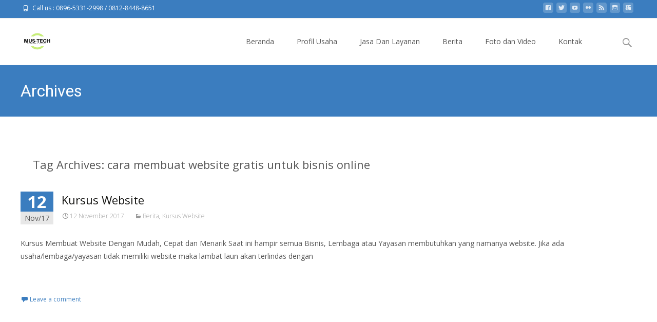

--- FILE ---
content_type: text/html; charset=UTF-8
request_url: https://muslimin.id/tag/cara-membuat-website-gratis-untuk-bisnis-online/
body_size: 9192
content:

<!DOCTYPE html>
<html lang="id-ID" xmlns:fb="https://www.facebook.com/2008/fbml" xmlns:addthis="https://www.addthis.com/help/api-spec"  prefix="og: http://ogp.me/ns#">
<head>
    <meta name="google-site-verification" content="TfMshq2s69rkstvCyZPCbKyV0ZaEgVVwFHPSYbrc-bk" />
	<meta charset="UTF-8">
	<meta name="viewport" content="width=device-width">

	    
    
	<link rel="profile" href="http://gmpg.org/xfn/11">
	<link rel="pingback" href="https://muslimin.id/xmlrpc.php">
	<title>cara membuat website gratis untuk bisnis online Archives - Kursus SEO &amp; Digital Marketing Depok, Jakarta, Bekasi | Jasa Digital Marketing</title>

<!-- This site is optimized with the Yoast SEO plugin v4.9 - https://yoast.com/wordpress/plugins/seo/ -->
<link rel="canonical" href="https://muslimin.id/tag/cara-membuat-website-gratis-untuk-bisnis-online/" />
<meta property="og:locale" content="id_ID" />
<meta property="og:type" content="object" />
<meta property="og:title" content="cara membuat website gratis untuk bisnis online Archives - Kursus SEO &amp; Digital Marketing Depok, Jakarta, Bekasi | Jasa Digital Marketing" />
<meta property="og:url" content="https://muslimin.id/tag/cara-membuat-website-gratis-untuk-bisnis-online/" />
<meta property="og:site_name" content="Kursus SEO &amp; Digital Marketing Depok, Jakarta, Bekasi | Jasa Digital Marketing" />
<meta name="twitter:card" content="summary" />
<meta name="twitter:title" content="cara membuat website gratis untuk bisnis online Archives - Kursus SEO &amp; Digital Marketing Depok, Jakarta, Bekasi | Jasa Digital Marketing" />
<!-- / Yoast SEO plugin. -->

<link rel='dns-prefetch' href='//s7.addthis.com' />
<link rel='dns-prefetch' href='//netdna.bootstrapcdn.com' />
<link rel='dns-prefetch' href='//fonts.googleapis.com' />
<link rel="alternate" type="application/rss+xml" title="Kursus SEO &amp; Digital Marketing Depok, Jakarta, Bekasi | Jasa Digital Marketing &raquo; Feed" href="https://muslimin.id/feed/" />
<link rel="alternate" type="application/rss+xml" title="Kursus SEO &amp; Digital Marketing Depok, Jakarta, Bekasi | Jasa Digital Marketing &raquo; Umpan Komentar" href="https://muslimin.id/comments/feed/" />
<link rel="alternate" type="application/rss+xml" title="Kursus SEO &amp; Digital Marketing Depok, Jakarta, Bekasi | Jasa Digital Marketing &raquo; cara membuat website gratis untuk bisnis online Umpan Tag" href="https://muslimin.id/tag/cara-membuat-website-gratis-untuk-bisnis-online/feed/" />
<!-- <link rel='stylesheet' id='wp-block-library-css'  href='https://muslimin.id/wp-includes/css/dist/block-library/style.min.css?ver=5.0.22' type='text/css' media='all' /> -->
<!-- <link rel='stylesheet' id='easingslider-css'  href='https://muslimin.id/wp-content/plugins/easing-slider/css/easingslider.min.css?ver=2.2.1.1' type='text/css' media='all' /> -->
<link rel="stylesheet" type="text/css" href="//muslimin.id/wp-content/cache/speedycache/muslimin.id/assets/qtswwl86/c7pds.css" media="all"/>
<link rel='stylesheet' id='font-awesome-css'  href='//netdna.bootstrapcdn.com/font-awesome/4.1.0/css/font-awesome.min.css?ver=4.1.0' type='text/css' media='all' />
<!-- <link rel='stylesheet' id='owl-carousel-css'  href='https://muslimin.id/wp-content/plugins/templatesnext-toolkit/css/owl.carousel.css?ver=2.2.1' type='text/css' media='all' /> -->
<!-- <link rel='stylesheet' id='owl-carousel-transitions-css'  href='https://muslimin.id/wp-content/plugins/templatesnext-toolkit/css/owl.transitions.css?ver=1.3.2' type='text/css' media='all' /> -->
<!-- <link rel='stylesheet' id='colorbox-css'  href='https://muslimin.id/wp-content/plugins/templatesnext-toolkit/css/colorbox.css?ver=1.5.14' type='text/css' media='all' /> -->
<!-- <link rel='stylesheet' id='animate-css'  href='https://muslimin.id/wp-content/plugins/templatesnext-toolkit/css/animate.css?ver=3.5.1' type='text/css' media='all' /> -->
<!-- <link rel='stylesheet' id='tx-style-css'  href='https://muslimin.id/wp-content/plugins/templatesnext-toolkit/css/tx-style.css?ver=1.01' type='text/css' media='all' /> -->
<!-- <link rel='stylesheet' id='wp-pagenavi-css'  href='https://muslimin.id/wp-content/plugins/wp-pagenavi/pagenavi-css.css?ver=2.70' type='text/css' media='all' /> -->
<link rel="stylesheet" type="text/css" href="//muslimin.id/wp-content/cache/speedycache/muslimin.id/assets/9j0yp2c8/c7pds.css" media="all"/>
<link rel='stylesheet' id='icraft-fonts-css'  href='//fonts.googleapis.com/css?family=Open+Sans%3A300%2C400%2C700%2C300italic%2C400italic%2C700italic%7CRoboto%3A300%2C400%2C700&#038;subset=latin%2Clatin-ext' type='text/css' media='all' />
<!-- <link rel='stylesheet' id='genericons-css'  href='https://muslimin.id/wp-content/themes/i-craft/fonts/genericons.css?ver=2.09' type='text/css' media='all' /> -->
<!-- <link rel='stylesheet' id='side-menu-css'  href='https://muslimin.id/wp-content/themes/i-craft/css/jquery.sidr.dark.css?ver=2014-01-12' type='text/css' media='all' /> -->
<!-- <link rel='stylesheet' id='owl-carousel-theme-css'  href='https://muslimin.id/wp-content/themes/i-craft/css/owl.theme.css?ver=2014-01-12' type='text/css' media='all' /> -->
<!-- <link rel='stylesheet' id='icraft-style-css'  href='https://muslimin.id/wp-content/themes/i-craft/style.css?ver=2016-07-18' type='text/css' media='all' /> -->
<link rel="stylesheet" type="text/css" href="//muslimin.id/wp-content/cache/speedycache/muslimin.id/assets/feorb0n5/c7pds.css" media="all"/>
<!--[if lt IE 9]>
<link rel='stylesheet' id='icraft-ie-css'  href='https://muslimin.id/wp-content/themes/i-craft/css/ie.css?ver=2013-07-18' type='text/css' media='all' />
<![endif]-->
<link rel='stylesheet' id='itrans-extra-stylesheet-css'  href='https://muslimin.id/wp-content/themes/i-craft/css/extra-style.css?ver=2014-03-11' type='text/css' media='all' />
<link rel='stylesheet' id='addthis_all_pages-css'  href='https://muslimin.id/wp-content/plugins/addthis/frontend/build/addthis_wordpress_public.min.css?ver=5.0.22' type='text/css' media='all' />
<link rel='stylesheet' id='kirki-styles-css'  href='https://muslimin.id/wp-content/themes/i-craft/inc/kirki/assets/css/kirki-styles.css' type='text/css' media='all' />
<script src="//muslimin.id/wp-content/cache/speedycache/muslimin.id/assets/qjmy9bsi/c7pds.js" type="text/javascript"></script>
<!-- <script type='text/javascript' src='https://muslimin.id/wp-includes/js/jquery/jquery.js?ver=1.12.4'></script> -->

<script type='text/javascript' src='https://muslimin.id/wp-includes/js/jquery/jquery-migrate.min.js?ver=1.4.1'></script>
<script type='text/javascript' src='https://muslimin.id/wp-content/plugins/easing-slider/js/jquery.easingslider.min.js?ver=2.2.1.1'></script>
<link rel='https://api.w.org/' href='https://muslimin.id/wp-json/' />
<link rel="EditURI" type="application/rsd+xml" title="RSD" href="https://muslimin.id/xmlrpc.php?rsd" />
<link rel="wlwmanifest" type="application/wlwmanifest+xml" href="https://muslimin.id/wp-includes/wlwmanifest.xml" /> 
<meta name="generator" content="WordPress 5.0.22" />
<style type="text/css">
.utilitybar {background-color: #3b7dbf;}a,a:visited,.blog-columns .comments-link a:hover {color: #3b7dbf;}input:focus,textarea:focus {border: 1px solid #3b7dbf;}button,input[type="submit"],input[type="button"],input[type="reset"],.nav-container .current_page_item > a > span,.nav-container .current_page_ancestor > a > span,.nav-container .current-menu-item > a span,.nav-container .current-menu-ancestor > a > span,.nav-container li a:hover span {background-color: #3b7dbf;}.nav-container li:hover > a,.nav-container li a:hover {color: #3b7dbf;}.nav-container .sub-menu,.nav-container .children,.header-icons.woocart .cartdrop.widget_shopping_cart.nx-animate {border-top: 2px solid #3b7dbf;}.ibanner,.da-dots span.da-dots-current,.tx-cta a.cta-button,.header-iconwrap .header-icons.woocart > a .cart-counts {background-color: #3b7dbf;}#ft-post .entry-thumbnail:hover > .comments-link,.tx-folio-img .folio-links .folio-linkico,.tx-folio-img .folio-links .folio-zoomico {background-color: #3b7dbf;}.entry-header h1.entry-title a:hover,.entry-header > .entry-meta a:hover,.header-icons.woocart .cartdrop.widget_shopping_cart li a:hover {color: #3b7dbf;}.featured-area div.entry-summary > p > a.moretag:hover {background-color: #3b7dbf;}.site-content div.entry-thumbnail .stickyonimg,.site-content div.entry-thumbnail .dateonimg,.site-content div.entry-nothumb .stickyonimg,.site-content div.entry-nothumb .dateonimg {background-color: #3b7dbf;}.entry-meta a,.entry-content a,.comment-content a,.entry-content a:visited {color: #3b7dbf;}.format-status .entry-content .page-links a,.format-gallery .entry-content .page-links a,.format-chat .entry-content .page-links a,.format-quote .entry-content .page-links a,.page-links a {background: #3b7dbf;border: 1px solid #3b7dbf;color: #ffffff;}.format-gallery .entry-content .page-links a:hover,.format-audio .entry-content .page-links a:hover,.format-status .entry-content .page-links a:hover,.format-video .entry-content .page-links a:hover,.format-chat .entry-content .page-links a:hover,.format-quote .entry-content .page-links a:hover,.page-links a:hover {color: #3b7dbf;}.iheader.front {background-color: #3b7dbf;}.navigation a,.tx-post-row .tx-folio-title a:hover,.tx-blog .tx-blog-item h3.tx-post-title a:hover {color: #3b7dbf;}.paging-navigation div.navigation > ul > li a:hover,.paging-navigation div.navigation > ul > li.active > a {color: #3b7dbf;	border-color: #3b7dbf;}.comment-author .fn,.comment-author .url,.comment-reply-link,.comment-reply-login,.comment-body .reply a,.widget a:hover {color: #3b7dbf;}.widget_calendar a:hover {	background-color: #3b7dbf;	color: #ffffff;	}.widget_calendar td#next a:hover,.widget_calendar td#prev a:hover, .woocommerce #content div.product form.cart .button {	background-color: #3b7dbf;color: #ffffff;}.site-footer div.widget-area .widget a:hover {color: #3b7dbf;}.site-main div.widget-area .widget_calendar a:hover,.site-footer div.widget-area .widget_calendar a:hover {	background-color: #3b7dbf;color: #ffffff;}.widget a:visited, .product a:hover { color: #373737;}.widget a:hover,.entry-header h1.entry-title a:hover,.error404 .page-title:before,.tx-service-icon span i {color: #3b7dbf;}.da-dots > span > span,.tx-slider .tx-slide-button a, .tx-slider .tx-slide-button a:visited {background-color: #3b7dbf;}.iheader,.format-status,.tx-service:hover .tx-service-icon span {background-color: #3b7dbf;}.tx-cta {border-left: 6px solid #3b7dbf;}.paging-navigation #posts-nav > span:hover, .paging-navigation #posts-nav > a:hover, .paging-navigation #posts-nav > span.current, .paging-navigation #posts-nav > a.current, .paging-navigation div.navigation > ul > li a:hover, .paging-navigation div.navigation > ul > li > span.current, .paging-navigation div.navigation > ul > li.active > a {border: 1px solid #3b7dbf;color: #3b7dbf;}.entry-title a { color: #141412;}.tx-service-icon span { border: 2px solid #3b7dbf;}.ibanner .da-slider .owl-item .da-link { background-color:#3b7dbf; color: #FFF; }.ibanner .da-slider .owl-item .da-link:hover { background-color: #373737; color: #FFF; }</style>
<style type="text/css" id="custom-background-css">
body.custom-background { background-image: url("https://muslimin.id/wp-content/themes/i-craft/images/bg7.jpg"); background-position: center top; background-size: cover; background-repeat: repeat; background-attachment: fixed; }
</style>
<link rel="icon" href="https://muslimin.id/wp-content/uploads/2017/07/cropped-Konsultan-IT-IT-Training-32x32.jpg" sizes="32x32" />
<link rel="icon" href="https://muslimin.id/wp-content/uploads/2017/07/cropped-Konsultan-IT-IT-Training-192x192.jpg" sizes="192x192" />
<link rel="apple-touch-icon-precomposed" href="https://muslimin.id/wp-content/uploads/2017/07/cropped-Konsultan-IT-IT-Training-180x180.jpg" />
<meta name="msapplication-TileImage" content="https://muslimin.id/wp-content/uploads/2017/07/cropped-Konsultan-IT-IT-Training-270x270.jpg" />
	<!-- Global site tag (gtag.js) - Google Analytics -->
<script async src="https://www.googletagmanager.com/gtag/js?id=UA-110954870-1"></script>
<script>
  window.dataLayer = window.dataLayer || [];
  function gtag(){dataLayer.push(arguments);}
  gtag('js', new Date());

  gtag('config', 'UA-110954870-1');
</script>

</head>
<body class="archive tag tag-cara-membuat-website-gratis-untuk-bisnis-online tag-2003 custom-background nx-wide onecol-blog single-author woo-infiscroll">
	<div id="page" class="hfeed site">
    	
            	<div id="utilitybar" class="utilitybar">
        	<div class="ubarinnerwrap">
                <div class="socialicons">
                    <ul class="social"><li><a href="https://www.facebook.com/konsultanjasaseo/" title="facebook" target="_blank"><i class="genericon socico genericon-facebook"></i></a></li><li><a href="#" title="twitter" target="_blank"><i class="genericon socico genericon-twitter"></i></a></li><li><a href="http://www.youtube.com/channel/UCTbqNDRIQmOY0Wv5BbzO4MA" title="youtube" target="_blank"><i class="genericon socico genericon-youtube"></i></a></li><li><a href="http://www.flickr.com/people/konsultanbisnisonline/" title="flickr" target="_blank"><i class="genericon socico genericon-flickr"></i></a></li><li><a href="#" title="feed" target="_blank"><i class="genericon socico genericon-feed"></i></a></li><li><a href="http://www.instagram.com/konsultanbisnisonline/" title="instagram" target="_blank"><i class="genericon socico genericon-instagram"></i></a></li><li><a href="http://plus.google.com/+musliminwatasiwa" title="googleplus" target="_blank"><i class="genericon socico genericon-googleplus"></i></a></li></ul>                </div>
                                <div class="topphone">
                    <i class="topbarico genericon genericon-phone"></i>
                                            Call us :  0896-5331-2998 / 0812-8448-8651                                    </div>
                                
                                
            </div> 
        </div>
                
        <div class="headerwrap">
            <header id="masthead" class="site-header" role="banner">
         		<div class="headerinnerwrap">
					                        <a class="home-link" href="https://muslimin.id/" title="Kursus SEO &amp; Digital Marketing Depok, Jakarta, Bekasi | Jasa Digital Marketing" rel="home">
                            <span><img src="http://muslimin.id/wp-content/uploads/2016/01/les-komputer.png" alt="Kursus SEO &amp; Digital Marketing Depok, Jakarta, Bekasi | Jasa Digital Marketing" /></span>
                        </a>
                    	
        
                    <div id="navbar" class="navbar">
                        <nav id="site-navigation" class="navigation main-navigation" role="navigation">
                            <h3 class="menu-toggle">Menu</h3>
                            <a class="screen-reader-text skip-link" href="#content" title="Skip to content">Skip to content</a>
                            <div class="nav-container"><ul id="menu-standart-menu" class="nav-menu"><li id="menu-item-68" class="menu-item menu-item-type-post_type menu-item-object-page menu-item-home menu-item-68"><a href="https://muslimin.id/">Beranda</a></li>
<li id="menu-item-57" class="menu-item menu-item-type-post_type menu-item-object-page menu-item-57"><a href="https://muslimin.id/profil-usaha/">Profil Usaha</a></li>
<li id="menu-item-420" class="menu-item menu-item-type-post_type menu-item-object-page menu-item-has-children menu-item-420"><a href="https://muslimin.id/jasa-dan-layanan/">Jasa Dan Layanan</a>
<ul class="sub-menu">
	<li id="menu-item-802" class="menu-item menu-item-type-post_type menu-item-object-page menu-item-802"><a href="https://muslimin.id/pelatihan-dan-jasa-digital-marketing/">Pelatihan dan Jasa Digital Marketing</a></li>
	<li id="menu-item-1025" class="menu-item menu-item-type-post_type menu-item-object-page menu-item-1025"><a href="https://muslimin.id/kursus-seo/">Kursus SEO</a></li>
	<li id="menu-item-1037" class="menu-item menu-item-type-post_type menu-item-object-page menu-item-1037"><a href="https://muslimin.id/jasa-seo/">Jasa SEO</a></li>
	<li id="menu-item-812" class="menu-item menu-item-type-post_type menu-item-object-page menu-item-812"><a href="https://muslimin.id/sertifikasi-digital-marketing/">Sertifikasi Digital Marketing</a></li>
	<li id="menu-item-347" class="menu-item menu-item-type-post_type menu-item-object-page menu-item-347"><a href="https://muslimin.id/pelatihan-it/">Pelatihan IT</a></li>
	<li id="menu-item-1184" class="menu-item menu-item-type-post_type menu-item-object-page menu-item-1184"><a href="https://muslimin.id/program-pendampingan-umkm/">Program Pendampingan UMKM</a></li>
</ul>
</li>
<li id="menu-item-400" class="menu-item menu-item-type-post_type menu-item-object-page current_page_parent menu-item-400"><a href="https://muslimin.id/berita/">Berita</a></li>
<li id="menu-item-191" class="menu-item menu-item-type-custom menu-item-object-custom menu-item-has-children menu-item-191"><a href="#">Foto dan Video</a>
<ul class="sub-menu">
	<li id="menu-item-189" class="menu-item menu-item-type-post_type menu-item-object-page menu-item-189"><a href="https://muslimin.id/foto-dan-video/foto-kegiatan/">Foto Kegiatan</a></li>
	<li id="menu-item-190" class="menu-item menu-item-type-post_type menu-item-object-page menu-item-190"><a href="https://muslimin.id/foto-dan-video/video/">Video</a></li>
</ul>
</li>
<li id="menu-item-53" class="menu-item menu-item-type-post_type menu-item-object-page menu-item-53"><a href="https://muslimin.id/kontak/">Kontak</a></li>
</ul></div>							
                        </nav><!-- #site-navigation -->

                        <div class="header-iconwrap">
                                                </div>
                                    
                        <div class="topsearch">
                            <form role="search" method="get" class="search-form" action="https://muslimin.id/">
	<label>
		<span class="screen-reader-text">Search for:</span>
		<input type="search" class="search-field" placeholder="Search..." value="" name="s" title="Search for:" />
	</label>
    	
    <input type="submit" class="search-submit" value="Search" />
</form>                        </div>
                    </div><!-- #navbar -->
                    <div class="clear"></div>
                </div>
            </header><!-- #masthead -->
        </div>
        
        <!-- #Banner -->
                
        <div class="iheader" style="">
        	<div class="titlebar">
            	
                <h1 class="entry-title">Archives</h1>				               
            	
            </div>
        </div>
        
				<div id="main" class="site-main">


	<div id="primary" class="content-area">
		<div id="content" class="site-content" role="main">

					<header class="archive-header">
				<h1 class="archive-title">Tag Archives: cara membuat website gratis untuk bisnis online</h1>

							</header><!-- .archive-header -->

										
    <article id="post-378" class="post-378 post type-post status-publish format-standard hentry category-berita category-kursus-website tag-3-cara-membuat-website tag-belajar-membuat-website-dengan-wordpress tag-belajar-membuat-website-html tag-belajar-membuat-website-untuk-pemula-pdf tag-belajar-membuat-website-xampp tag-cara-membuat-icon-website tag-cara-membuat-nama-website-yang-bagus tag-cara-membuat-website-co-id tag-cara-membuat-website-com tag-cara-membuat-website-com-sendiri tag-cara-membuat-website-net tag-cara-membuat-website-1-halaman tag-cara-membuat-website-2-bahasa tag-cara-membuat-website-2-bahasa-dengan-wordpress tag-cara-membuat-website-2-kolom tag-cara-membuat-website-2018 tag-cara-membuat-website-5-menit tag-cara-membuat-website-7-menit tag-cara-membuat-website-ac-id tag-cara-membuat-website-admin tag-cara-membuat-website-affiliasi tag-cara-membuat-website-agar-menghasilkan-uang tag-cara-membuat-website-agar-tampil-di-google tag-cara-membuat-website-alumni tag-cara-membuat-website-android tag-cara-membuat-website-anime tag-cara-membuat-website-atau-blog tag-cara-membuat-website-bagi-pemula tag-cara-membuat-website-baru tag-cara-membuat-website-berbayar tag-cara-membuat-website-berita tag-cara-membuat-website-berita-online tag-cara-membuat-website-bisnis tag-cara-membuat-website-blogspot tag-cara-membuat-website-cantik tag-cara-membuat-website-cepat tag-cara-membuat-website-chatting tag-cara-membuat-website-cms tag-cara-membuat-website-company-profile tag-cara-membuat-website-css tag-cara-membuat-website-dengan-2-bahasa tag-cara-membuat-website-dengan-joomla tag-cara-membuat-website-dengan-qwords tag-cara-membuat-website-dengan-wix tag-cara-membuat-website-dengan-xampp tag-cara-membuat-website-dengan-xampp-dan-dreamweaver tag-cara-membuat-website-dengan-xampp-dan-joomla tag-cara-membuat-website-dengan-xampp-dan-wordpress tag-cara-membuat-website-dengan-xml tag-cara-membuat-website-di-internet tag-cara-membuat-website-di-weebly tag-cara-membuat-website-dreamweaver-8 tag-cara-membuat-website-e-commerce tag-cara-membuat-website-e-commerce-gratis tag-cara-membuat-website-e-commerce-dengan-dreamweaver tag-cara-membuat-website-e-commerce-dengan-joomla tag-cara-membuat-website-e-learning tag-cara-membuat-website-e-learning-dengan-moodle tag-cara-membuat-website-e-learning-dengan-php tag-cara-membuat-website-ecommerce-dengan-wordpress tag-cara-membuat-website-email tag-cara-membuat-website-email-sendiri tag-cara-membuat-website-facebook tag-cara-membuat-website-facebook-sendiri tag-cara-membuat-website-film tag-cara-membuat-website-film-streaming tag-cara-membuat-website-flash tag-cara-membuat-website-forum tag-cara-membuat-website-forum-diskusi tag-cara-membuat-website-forum-gratis tag-cara-membuat-website-free tag-cara-membuat-website-frontpage-2003 tag-cara-membuat-website-full-screen tag-cara-membuat-website-gratis tag-cara-membuat-website-gratis-2018 tag-cara-membuat-website-gratis-dan-mudah-untuk-pemula tag-cara-membuat-website-gratis-dengan-wordpress tag-cara-membuat-website-gratis-di-android tag-cara-membuat-website-gratis-di-google tag-cara-membuat-website-gratis-di-internet tag-cara-membuat-website-gratis-untuk-bisnis-online tag-cara-membuat-website-gratis-untuk-pemula tag-cara-membuat-website-gratis-yang-menghasilkan-uang tag-cara-membuat-website-hotel tag-cara-membuat-website-html tag-cara-membuat-website-html-dengan-dreamweaver tag-cara-membuat-website-html-dengan-dreamweaver-cs3 tag-cara-membuat-website-html-lengkap tag-cara-membuat-website-html-melalui-notepad tag-cara-membuat-website-html-menarik tag-cara-membuat-website-html-menggunakan-notepad tag-cara-membuat-website-html5 tag-cara-membuat-website-iklan tag-cara-membuat-website-input-data tag-cara-membuat-website-instansi tag-cara-membuat-website-intranet tag-cara-membuat-website-jejaring-sosial tag-cara-membuat-website-joomla tag-cara-membuat-website-joomla-dengan-xampp tag-cara-membuat-website-joomla-secara-online tag-cara-membuat-website-jual-beli-seperti-tokobagus tag-cara-membuat-website-jualan tag-cara-membuat-website-kampus tag-cara-membuat-website-kantor tag-cara-membuat-website-kaskus tag-cara-membuat-website-keren tag-cara-membuat-website-keren-dengan-dreamweaver tag-cara-membuat-website-keren-dengan-notepad tag-cara-membuat-website-kita-muncul-di-search-engine tag-cara-membuat-website-kita-no-1-di-google tag-cara-membuat-website-komunitas tag-cara-membuat-website-lengkap tag-cara-membuat-website-lewat-android tag-cara-membuat-website-lewat-hp tag-cara-membuat-website-lewat-notepad tag-cara-membuat-website-lewat-wordpress tag-cara-membuat-website-localhost tag-cara-membuat-website-localhost-dengan-xampp tag-cara-membuat-website-login tag-cara-membuat-website-lokal tag-cara-membuat-website-lokal-dengan-xampp tag-cara-membuat-website-melalui-xampp tag-cara-membuat-website-menarik tag-cara-membuat-website-menggunakan-dreamweaver tag-cara-membuat-website-menggunakan-dreamweaver-8 tag-cara-membuat-website-menggunakan-dreamweaver-cs6 tag-cara-membuat-website-menggunakan-html tag-cara-membuat-website-menggunakan-joomla tag-cara-membuat-website-menggunakan-notepad tag-cara-membuat-website-menggunakan-php tag-cara-membuat-website-menggunakan-wordpress tag-cara-membuat-website-mudah tag-cara-membuat-website-naik tag-cara-membuat-website-news tag-cara-membuat-website-niche tag-cara-membuat-website-nomor-1-di-google tag-cara-membuat-website-nonton-film tag-cara-membuat-website-nonton-online tag-cara-membuat-website-notepad tag-cara-membuat-website-offline tag-cara-membuat-website-offline-dengan-html tag-cara-membuat-website-online tag-cara-membuat-website-online-shop tag-cara-membuat-website-online-shop-dengan-dreamweaver tag-cara-membuat-website-online-shop-dengan-php tag-cara-membuat-website-pdf tag-cara-membuat-website-pemula tag-cara-membuat-website-penjualan tag-cara-membuat-website-perusahaan tag-cara-membuat-website-phising tag-cara-membuat-website-php tag-cara-membuat-website-pribadi tag-cara-membuat-website-profesional tag-cara-membuat-website-radio-streaming tag-cara-membuat-website-ramai-pengunjung tag-cara-membuat-website-rental-mobil tag-cara-membuat-website-replika tag-cara-membuat-website-replika-gratis tag-cara-membuat-website-reservasi-hotel tag-cara-membuat-website-resmi tag-cara-membuat-website-responsive tag-cara-membuat-website-responsive-dengan-bootstrap tag-cara-membuat-website-rumah-sakit tag-cara-membuat-website-sch-id tag-cara-membuat-website-sederhana tag-cara-membuat-website-sekolah tag-cara-membuat-website-sendiri tag-cara-membuat-website-sendiri-untuk-bisnis-online tag-cara-membuat-website-seperti-1cak tag-cara-membuat-website-toko-online tag-cara-membuat-website-toko-online-dengan-dreamweaver tag-cara-membuat-website-toko-online-dengan-html tag-cara-membuat-website-toko-online-dengan-joomla tag-cara-membuat-website-toko-online-dengan-php tag-cara-membuat-website-toko-online-dengan-wordpress tag-cara-membuat-website-toko-online-gratis-dan-mudah tag-cara-membuat-website-travel tag-cara-membuat-website-travel-agent tag-cara-membuat-website-undangan-pernikahan tag-cara-membuat-website-untuk-berjualan tag-cara-membuat-website-untuk-bisnis-online tag-cara-membuat-website-untuk-jualan tag-cara-membuat-website-untuk-kantor tag-cara-membuat-website-untuk-pemula tag-cara-membuat-website-untuk-perusahaan tag-cara-membuat-website-untuk-sekolah tag-cara-membuat-website-versi-android tag-cara-membuat-website-versi-mobile tag-cara-membuat-website-versi-mobile-gratis tag-cara-membuat-website-via-android tag-cara-membuat-website-via-hp tag-cara-membuat-website-via-notepad tag-cara-membuat-website-via-wordpress tag-cara-membuat-website-video tag-cara-membuat-website-video-streaming tag-cara-membuat-website-voting tag-cara-membuat-website-weebly tag-cara-membuat-website-wix tag-cara-membuat-website-wordpress tag-cara-membuat-website-wordpress-dengan-xampp tag-cara-membuat-website-wordpress-gratis tag-cara-membuat-website-wordpress-offline tag-cara-membuat-website-www tag-cara-membuat-website-yang-bagus tag-cara-membuat-website-yang-baik tag-cara-membuat-website-yang-baik-dan-menarik tag-cara-membuat-website-yang-menarik tag-cara-membuat-website-yang-menghasilkan-uang tag-cara-membuat-website-yang-menghasilkan-uang-readbud tag-cara-membuat-website-yang-mudah tag-cara-membuat-website-youtube tag-cara-membuat-websiteblog tag-ebook-cara-membuat-website tag-harga-kursus-website tag-jadwal-pelatihan-website tag-jasa-pelatihan-website tag-kursus-buat-website-jakarta tag-kursus-buat-website-kuala-lumpur tag-kursus-buat-website-online tag-kursus-desain-web-online tag-kursus-i-web-design tag-kursus-ilmu-website tag-kursus-it-web tag-kursus-laman-web tag-kursus-laman-web-2019 tag-kursus-laman-web-joomla tag-kursus-membuat-web-jakarta tag-kursus-membuat-web-online tag-kursus-membuat-web-semarang tag-kursus-membuat-web-surabaya tag-kursus-membuat-web-yogyakarta tag-kursus-membuat-website tag-kursus-membuat-website-bandung tag-kursus-membuat-website-bekasi tag-kursus-membuat-website-di-bandung tag-kursus-membuat-website-di-bekasi tag-kursus-membuat-website-di-depok tag-kursus-membuat-website-di-jakarta tag-kursus-membuat-website-di-malang tag-kursus-membuat-website-di-medan tag-kursus-membuat-website-di-semarang tag-kursus-membuat-website-di-solo tag-kursus-membuat-website-di-surabaya tag-kursus-membuat-website-di-tangerang tag-kursus-membuat-website-jakarta tag-kursus-membuat-website-jakarta-barat tag-kursus-membuat-website-jogja tag-kursus-membuat-website-online tag-kursus-membuat-website-semarang tag-kursus-membuat-website-solo tag-kursus-membuat-website-surabaya tag-kursus-membuat-website-toko-online tag-kursus-membuat-website-yogyakarta tag-kursus-online-web-design tag-kursus-optimasi-website tag-kursus-pembuatan-website-yogyakarta tag-kursus-pemrograman-web-online tag-kursus-pemrograman-web-yogyakarta tag-kursus-web-administrator tag-kursus-web-android-game-webhozz-kalimalang-daerah-khusus-ibukota-jakarta tag-kursus-web-baba tag-kursus-web-bali tag-kursus-web-banjarmasin tag-kursus-web-batam tag-kursus-web-binus tag-kursus-web-bogor tag-kursus-web-cikarang tag-kursus-web-cilegon tag-kursus-web-cirebon tag-kursus-web-complete tag-kursus-web-desain-yogyakarta tag-kursus-web-design-cibubur tag-kursus-web-design-cikarang tag-kursus-web-design-karawang tag-kursus-web-design-kaskus tag-kursus-web-design-kelapa-gading tag-kursus-web-design-kursus-website-android-webhozz-daerah-khusus-ibukota-jakarta tag-kursus-web-design-kursus-website-android-webhozz-jakarta-barat tag-kursus-web-design-nurul-fikri tag-kursus-web-design-rawamangun tag-kursus-web-design-yang-bagus tag-kursus-web-design-yogyakarta tag-kursus-web-di-yogyakarta tag-kursus-web-hosting tag-kursus-web-jakarta-east-jakarta-city tag-kursus-web-karawang tag-kursus-web-kaskus tag-kursus-web-kediri tag-kursus-web-lampung tag-kursus-web-master tag-kursus-web-nurul-fikri tag-kursus-web-online tag-kursus-web-online-gratis tag-kursus-web-pro tag-kursus-web-programing-internusa tag-kursus-web-programming tag-kursus-web-programming-bandung tag-kursus-web-programming-cikarang tag-kursus-web-programming-depok tag-kursus-web-programming-di-bekasi tag-kursus-web-programming-jogja tag-kursus-web-programming-karawang tag-kursus-web-programming-online tag-kursus-web-programming-surabaya tag-kursus-web-programming-tangerang tag-kursus-web-programming-yogyakarta tag-kursus-web-semarang tag-kursus-web-server tag-kursus-web-service tag-kursus-web-surabaya tag-kursus-web-tangerang tag-kursus-web-terbaik tag-kursus-web-toko-online tag-kursus-web-video tag-kursus-web-wordpress tag-kursus-website tag-kursus-website-2019 tag-kursus-website-autodownline tag-kursus-website-bali tag-kursus-website-bandung tag-kursus-website-bekasi tag-kursus-website-bogor tag-kursus-website-cengkareng tag-kursus-website-cikarang tag-kursus-website-cirebon tag-kursus-website-depok tag-kursus-website-di-bali tag-kursus-website-di-bandung tag-kursus-website-di-ciganjur tag-kursus-website-di-depok tag-kursus-website-di-jakarta tag-kursus-website-di-jogja tag-kursus-website-di-lampung tag-kursus-website-di-semarang tag-kursus-website-di-surabaya tag-kursus-website-di-tangerang tag-kursus-website-google tag-kursus-website-jakarta tag-kursus-website-jakarta-barat tag-kursus-website-jakarta-pusat tag-kursus-website-jakarta-selatan tag-kursus-website-jakarta-timur tag-kursus-website-jakarta-utara tag-kursus-website-jambi tag-kursus-website-jogja tag-kursus-website-joomla tag-kursus-website-kaskus tag-kursus-website-kediri tag-kursus-website-komputer tag-kursus-website-kuala-lumpur tag-kursus-website-makassar tag-kursus-website-malang tag-kursus-website-medan tag-kursus-website-mobile tag-kursus-website-mojokerto tag-kursus-website-murah tag-kursus-website-murah-di-jakarta tag-kursus-website-murah-jakarta tag-kursus-website-online tag-kursus-website-pemula tag-kursus-website-salatiga tag-kursus-website-samarinda tag-kursus-website-semarang tag-kursus-website-sidoarjo tag-kursus-website-solo tag-kursus-website-surabaya tag-kursus-website-tangerang tag-kursus-website-terbaik tag-kursus-website-terbaik-di-bandung tag-kursus-website-terbaik-di-jakarta tag-kursus-website-terbaik-jakarta tag-kursus-website-wordpress tag-kursus-website-yogyakarta tag-laporan-pelatihan-website tag-materi-pelatihan-pengelolaan-website tag-materi-pelatihan-website tag-modul-pelatihan-website tag-pelatihan-belajar-web tag-pelatihan-berbasis-web tag-pelatihan-buat-website tag-pelatihan-junior-web-programming tag-pelatihan-jurnalistik-website tag-pelatihan-membuat-website tag-pelatihan-membuat-website-di-bandung tag-pelatihan-membuat-website-di-jakarta tag-pelatihan-membuat-website-sekolah tag-pelatihan-membuat-website-surabaya tag-pelatihan-pembuatan-website tag-pelatihan-pembuatan-website-jogja tag-pelatihan-pembuatan-website-sekolah tag-pelatihan-pemrograman-web tag-pelatihan-pengelolaan-website tag-pelatihan-web-design tag-pelatihan-web-design-bandung tag-pelatihan-web-design-jakarta tag-pelatihan-web-design-surabaya tag-pelatihan-web-designer tag-pelatihan-web-developer tag-pelatihan-web-development tag-pelatihan-web-di-bandung tag-pelatihan-web-online tag-pelatihan-web-programming tag-pelatihan-web-programming-bandung tag-pelatihan-web-security tag-pelatihan-web-sekolah-balitbang tag-pelatihan-web-semarang tag-pelatihan-web-surabaya tag-pelatihan-webmaster tag-pelatihan-website tag-pelatihan-website-bandung tag-pelatihan-website-bogor tag-pelatihan-website-cms-balitbang tag-pelatihan-website-desa tag-pelatihan-website-di-bandung tag-pelatihan-website-jakarta tag-pelatihan-website-online tag-pelatihan-website-sekolah tag-pelatihan-website-semarang tag-pelatihan-website-solo tag-pelatihan-website-surabaya tag-pelatihan-website-yogyakarta tag-proposal-pelatihan-pembuatan-website tag-tema-pelatihan-website tag-tor-pelatihan-website tag-tujuan-pelatihan-website tag-web-kursus-aalborg tag-web-kursus-inggris tag-web-kursus-inggris-online tag-website-anisa-kursus-mengemudi tag-website-kursus-bahasa-inggris tag-website-kursus-bahasa-inggris-online tag-website-kursus-lia tag-website-kursus-mengemudi-natuna-kediri tag-website-kursus-mengemudi-natuna-malang tag-website-lembaga-kursus tag-website-pelatihan-komputer">
    
    	<div class="meta-img">
		        	<div class="entry-nothumb">
            	                	<div class="noimg-bg"></div>
                    <div class="dateonimg">
                        <span class="pdate">12</span><span class="pmonth">Nov/17</span>
                    </div>
                            </div>         
                </div>
        
        <div class="post-mainpart">    
            <header class="entry-header">
                                <h1 class="entry-title">
                    <a href="https://muslimin.id/kursus-website/" rel="bookmark">Kursus Website</a>
                </h1>
                        
                <div class="entry-meta">
                    <span class="date"><a href="https://muslimin.id/kursus-website/" title="Permalink to Kursus Website" rel="bookmark"><time class="entry-date" datetime="2017-11-12T15:18:01+00:00">12 November 2017</time></a></span><span class="categories-links"><a href="https://muslimin.id/category/berita/" rel="category tag">Berita</a>, <a href="https://muslimin.id/category/kursus-website/" rel="category tag">Kursus Website</a></span><span class="author vcard"><a class="url fn n" href="https://muslimin.id/author/muslimin/" title="View all posts by muslimin" rel="author">muslimin</a></span>                                    </div><!-- .entry-meta -->
            </header><!-- .entry-header -->
        
                        <div class="entry-summary">
                <div class="at-above-post-arch-page addthis_tool" data-url="https://muslimin.id/kursus-website/"></div>
<p>Kursus Membuat Website Dengan Mudah, Cepat dan Menarik Saat ini hampir semua Bisnis, Lembaga atau Yayasan membutuhkan yang namanya website. Jika ada usaha/lembaga/yayasan tidak memiliki website maka lambat laun akan terlindas dengan<a class="moretag" href="https://muslimin.id/kursus-website/">Read More&#8230;</a><!-- AddThis Advanced Settings above via filter on get_the_excerpt --><!-- AddThis Advanced Settings below via filter on get_the_excerpt --><!-- AddThis Advanced Settings generic via filter on get_the_excerpt --><!-- AddThis Share Buttons above via filter on get_the_excerpt --><!-- AddThis Share Buttons below via filter on get_the_excerpt --></p>
<div class="at-below-post-arch-page addthis_tool" data-url="https://muslimin.id/kursus-website/"></div>
<p><!-- AddThis Share Buttons generic via filter on get_the_excerpt --></p>
            </div><!-- .entry-summary -->
                    
            <footer class="entry-meta">
                                    <div class="comments-link">
                        <a href="https://muslimin.id/kursus-website/#respond"><span class="leave-reply">Leave a comment</span></a>                    </div><!-- .comments-link -->
                        
                            </footer><!-- .entry-meta -->
        </div>
    </article><!-- #post -->    

        

			
			
		
		</div><!-- #content -->
			</div><!-- #primary -->



		</div><!-- #main -->
		<footer id="colophon" class="site-footer" role="contentinfo">
        	<div class="footer-bg clearfix">
                <div class="widget-wrap">
                    	<div id="secondary" class="sidebar-container" role="complementary">
		<div class="widget-area" id="footer-widgets">
			<aside id="text-3" class="widget widget_text"><h3 class="widget-title">Kontak &#038; Alamat</h3>			<div class="textwidget"><p><!--<img src="http://muslimin.id/wp-content/uploads/2017/11/2-1-300x300.png" />--><br />
<b>Kontak </b><br />
0896-5331-2998 (bisa WA)<br />
0812-8448-8651</p>
<p><b>Alamat </b><br />
Jl Jatijajar 2 Komplek Linux Asri Blok A No 11 Depok</p>
<p><b> Sekilas Info  </b><br />
<a href="https://kursus-komputer.net" target="_blank" ref="nofollow"> Jasa E-Learning Moodle</a> <br />
<a href="https://pridehomeschoolingbandung.com" target="_blank" ref="nofollow"> Homeschooling Bandung</a><br />
<a href="https://hris.kursus-komputer.net/" target="_blank" ref="nofollow"> Pelatihan dan Pengembangan SDM</a></p>
</div>
		</aside>		</div><!-- .widget-area -->
	</div><!-- #secondary -->
                </div>
			</div>
			<div class="site-info">
                <div class="copyright">
                	Copyright &copy;  Kursus SEO &amp; Digital Marketing Depok, Jakarta, Bekasi | Jasa Digital Marketing                </div>            
            	<div class="credit-info">
					<a href="http://wordpress.org/" title="Semantic Personal Publishing Platform">
						Powered by WordPress                    </a>
                    , Designed and Developed by 
                    <a href="http://www.templatesnext.org/">
                   		templatesnext                    </a>
                </div>

			</div><!-- .site-info -->
		</footer><!-- #colophon -->
	</div><!-- #page -->

	<script data-cfasync="false" type="text/javascript">if (window.addthis_product === undefined) { window.addthis_product = "wpp"; } if (window.wp_product_version === undefined) { window.wp_product_version = "wpp-6.2.7"; } if (window.addthis_share === undefined) { window.addthis_share = {}; } if (window.addthis_config === undefined) { window.addthis_config = {"data_track_clickback":true,"ignore_server_config":true,"ui_atversion":"300"}; } if (window.addthis_layers === undefined) { window.addthis_layers = {}; } if (window.addthis_layers_tools === undefined) { window.addthis_layers_tools = [{"share":{"counts":"none","numPreferredServices":6,"mobile":false,"position":"left","theme":"transparent","services":"facebook,twitter,linkedin,telegram,whatsapp,addthis"},"sharedock":{"counts":"none","numPreferredServices":6,"mobileButtonSize":"large","position":"bottom","theme":"transparent","services":"facebook,twitter,linkedin,telegram,whatsapp,addthis"}}]; } else { window.addthis_layers_tools.push({"share":{"counts":"none","numPreferredServices":6,"mobile":false,"position":"left","theme":"transparent","services":"facebook,twitter,linkedin,telegram,whatsapp,addthis"},"sharedock":{"counts":"none","numPreferredServices":6,"mobileButtonSize":"large","position":"bottom","theme":"transparent","services":"facebook,twitter,linkedin,telegram,whatsapp,addthis"}});  } if (window.addthis_plugin_info === undefined) { window.addthis_plugin_info = {"info_status":"enabled","cms_name":"WordPress","plugin_name":"Share Buttons by AddThis","plugin_version":"6.2.7","plugin_mode":"WordPress","anonymous_profile_id":"wp-f62ee24ce9e449cc7fc6ef27d34e9e22","page_info":{"template":"archives","post_type":""},"sharing_enabled_on_post_via_metabox":false}; } 
                    (function() {
                      var first_load_interval_id = setInterval(function () {
                        if (typeof window.addthis !== 'undefined') {
                          window.clearInterval(first_load_interval_id);
                          if (typeof window.addthis_layers !== 'undefined' && Object.getOwnPropertyNames(window.addthis_layers).length > 0) {
                            window.addthis.layers(window.addthis_layers);
                          }
                          if (Array.isArray(window.addthis_layers_tools)) {
                            for (i = 0; i < window.addthis_layers_tools.length; i++) {
                              window.addthis.layers(window.addthis_layers_tools[i]);
                            }
                          }
                        }
                     },1000)
                    }());
                </script><script type='text/javascript' src='https://muslimin.id/wp-includes/js/imagesloaded.min.js?ver=3.2.0'></script>
<script type='text/javascript' src='https://muslimin.id/wp-includes/js/masonry.min.js?ver=3.3.2'></script>
<script type='text/javascript' src='https://muslimin.id/wp-includes/js/jquery/jquery.masonry.min.js?ver=3.1.2b'></script>
<script type='text/javascript' src='https://muslimin.id/wp-content/plugins/templatesnext-toolkit/js/owl.carousel.min.js?ver=1.3.2'></script>
<script type='text/javascript' src='https://muslimin.id/wp-content/plugins/templatesnext-toolkit/js/jquery.colorbox-min.js?ver=1.5.14'></script>
<script type='text/javascript' src='https://muslimin.id/wp-content/plugins/templatesnext-toolkit/js/jquery.inview.min.js?ver=1.0.0'></script>
<script type='text/javascript' src='https://muslimin.id/wp-content/plugins/templatesnext-toolkit/js/tx-script.js?ver=2013-07-18'></script>
<script type='text/javascript' src='https://muslimin.id/wp-content/themes/i-craft/js/modernizr.custom.js?ver=2014-01-13'></script>
<script type='text/javascript' src='https://muslimin.id/wp-content/themes/i-craft/js/waypoints.min.js?ver=2014-01-13'></script>
<script type='text/javascript' src='https://muslimin.id/wp-content/themes/i-craft/js/jquery.sidr.min.js?ver=2014-01-13'></script>
<script type='text/javascript' src='https://muslimin.id/wp-content/themes/i-craft/js/jquery.infinitescroll.min.js?ver=2017-01-16'></script>
<script type='text/javascript' src='https://muslimin.id/wp-content/themes/i-craft/js/functions.js?ver=2013-07-18'></script>
<script type='text/javascript' src='https://s7.addthis.com/js/300/addthis_widget.js?ver=5.0.22#pubid=wp-f62ee24ce9e449cc7fc6ef27d34e9e22'></script>
<script type='text/javascript' src='https://muslimin.id/wp-includes/js/wp-embed.min.js?ver=5.0.22'></script>
</body>
</html><!-- Page Cached by SpeedyCache, took 1.4059031009674 seconds to cache, on 19-02-25 18:31:14 -->

--- FILE ---
content_type: text/css
request_url: https://muslimin.id/wp-content/cache/speedycache/muslimin.id/assets/9j0yp2c8/c7pds.css
body_size: 12047
content:
@charset "UTF-8";
.owl-carousel .owl-wrapper:after {
content: ".";
display: block;
clear: both;
visibility: hidden;
line-height: 0;
height: 0;
} .owl-carousel{
display: none;
position: relative;
width: 100%;
-ms-touch-action: pan-y;
}
.owl-carousel .owl-wrapper{
display: none;
position: relative;
-webkit-transform: translate3d(0px, 0px, 0px);
}
.owl-carousel .owl-wrapper-outer{
overflow: hidden;
position: relative;
width: 100%;
}
.owl-carousel .owl-wrapper-outer.autoHeight{
-webkit-transition: height 500ms ease-in-out;
-moz-transition: height 500ms ease-in-out;
-ms-transition: height 500ms ease-in-out;
-o-transition: height 500ms ease-in-out;
transition: height 500ms ease-in-out;
}
.owl-carousel .owl-item{
float: left;
}
.owl-controls .owl-page,
.owl-controls .owl-buttons div{
cursor: pointer;
}
.owl-controls {
-webkit-user-select: none;
-khtml-user-select: none;
-moz-user-select: none;
-ms-user-select: none;
user-select: none;
-webkit-tap-highlight-color: rgba(0, 0, 0, 0);
} .grabbing { 
cursor:url(//muslimin.id/wp-content/plugins/templatesnext-toolkit/css/grabbing.png) 8 8, move;
} .owl-carousel  .owl-wrapper,
.owl-carousel  .owl-item{
-webkit-backface-visibility: hidden;
-moz-backface-visibility:    hidden;
-ms-backface-visibility:     hidden;
-webkit-transform: translate3d(0,0,0);
-moz-transform: translate3d(0,0,0);
-ms-transform: translate3d(0,0,0);
}.owl-origin {
-webkit-perspective: 1200px;
-webkit-perspective-origin-x : 50%;
-webkit-perspective-origin-y : 50%;
-moz-perspective : 1200px;
-moz-perspective-origin-x : 50%;
-moz-perspective-origin-y : 50%;
perspective : 1200px;
} .owl-fade-out {
z-index: 10;
-webkit-animation: fadeOut .7s both ease;
-moz-animation: fadeOut .7s both ease;
animation: fadeOut .7s both ease;
}
.owl-fade-in {
-webkit-animation: fadeIn .7s both ease;
-moz-animation: fadeIn .7s both ease;
animation: fadeIn .7s both ease;
} .owl-backSlide-out {
-webkit-animation: backSlideOut 1s both ease;
-moz-animation: backSlideOut 1s both ease;
animation: backSlideOut 1s both ease;
}
.owl-backSlide-in {
-webkit-animation: backSlideIn 1s both ease;
-moz-animation: backSlideIn 1s both ease;
animation: backSlideIn 1s both ease;
} .owl-goDown-out {
-webkit-animation: scaleToFade .7s ease both;
-moz-animation: scaleToFade .7s ease both;
animation: scaleToFade .7s ease both;
}
.owl-goDown-in {
-webkit-animation: goDown .6s ease both;
-moz-animation: goDown .6s ease both;
animation: goDown .6s ease both;
} .owl-fadeUp-in {
-webkit-animation: scaleUpFrom .5s ease both;
-moz-animation: scaleUpFrom .5s ease both;
animation: scaleUpFrom .5s ease both;
}
.owl-fadeUp-out {
-webkit-animation: scaleUpTo .5s ease both;
-moz-animation: scaleUpTo .5s ease both;
animation: scaleUpTo .5s ease both;
}  @-webkit-keyframes empty {
0% {opacity: 1}
}
@-moz-keyframes empty {
0% {opacity: 1}
}
@keyframes empty {
0% {opacity: 1}
}
@-webkit-keyframes fadeIn {
0% { opacity:0; }
100% { opacity:1; }
}
@-moz-keyframes fadeIn {
0% { opacity:0; }
100% { opacity:1; }
}
@keyframes fadeIn {
0% { opacity:0; }
100% { opacity:1; }
}
@-webkit-keyframes fadeOut {
0% { opacity:1; }
100% { opacity:0; }
}
@-moz-keyframes fadeOut {
0% { opacity:1; }
100% { opacity:0; }
}
@keyframes fadeOut {
0% { opacity:1; }
100% { opacity:0; }
}
@-webkit-keyframes backSlideOut {
25% { opacity: .5; -webkit-transform: translateZ(-500px); }
75% { opacity: .5; -webkit-transform: translateZ(-500px) translateX(-200%); }
100% { opacity: .5; -webkit-transform: translateZ(-500px) translateX(-200%); }
}
@-moz-keyframes backSlideOut {
25% { opacity: .5; -moz-transform: translateZ(-500px); }
75% { opacity: .5; -moz-transform: translateZ(-500px) translateX(-200%); }
100% { opacity: .5; -moz-transform: translateZ(-500px) translateX(-200%); }
}
@keyframes backSlideOut {
25% { opacity: .5; transform: translateZ(-500px); }
75% { opacity: .5; transform: translateZ(-500px) translateX(-200%); }
100% { opacity: .5; transform: translateZ(-500px) translateX(-200%); }
}
@-webkit-keyframes backSlideIn {
0%, 25% { opacity: .5; -webkit-transform: translateZ(-500px) translateX(200%); }
75% { opacity: .5; -webkit-transform: translateZ(-500px); }
100% { opacity: 1; -webkit-transform: translateZ(0) translateX(0); }
}
@-moz-keyframes backSlideIn {
0%, 25% { opacity: .5; -moz-transform: translateZ(-500px) translateX(200%); }
75% { opacity: .5; -moz-transform: translateZ(-500px); }
100% { opacity: 1; -moz-transform: translateZ(0) translateX(0); }
}
@keyframes backSlideIn {
0%, 25% { opacity: .5; transform: translateZ(-500px) translateX(200%); }
75% { opacity: .5; transform: translateZ(-500px); }
100% { opacity: 1; transform: translateZ(0) translateX(0); }
}
@-webkit-keyframes scaleToFade {
to { opacity: 0; -webkit-transform: scale(.8); }
}
@-moz-keyframes scaleToFade {
to { opacity: 0; -moz-transform: scale(.8); }
}
@keyframes scaleToFade {
to { opacity: 0; transform: scale(.8); }
}
@-webkit-keyframes goDown {
from { -webkit-transform: translateY(-100%); }
}
@-moz-keyframes goDown {
from { -moz-transform: translateY(-100%); }
}
@keyframes goDown {
from { transform: translateY(-100%); }
}
@-webkit-keyframes scaleUpFrom {
from { opacity: 0; -webkit-transform: scale(1.5); }
}
@-moz-keyframes scaleUpFrom {
from { opacity: 0; -moz-transform: scale(1.5); }
}
@keyframes scaleUpFrom {
from { opacity: 0; transform: scale(1.5); }
}
@-webkit-keyframes scaleUpTo {
to { opacity: 0; -webkit-transform: scale(1.5); }
}
@-moz-keyframes scaleUpTo {
to { opacity: 0; -moz-transform: scale(1.5); }
}
@keyframes scaleUpTo {
to { opacity: 0; transform: scale(1.5); }
}#colorbox, #cboxOverlay, #cboxWrapper{position:absolute; top:0; left:0; z-index:9999; overflow:hidden; -webkit-transform: translate3d(0,0,0);}
#cboxWrapper {max-width:none;}
#cboxOverlay{position:fixed; width:100%; height:100%;}
#cboxMiddleLeft, #cboxBottomLeft{clear:left;}
#cboxContent{position:relative;}
#cboxLoadedContent{overflow:auto; -webkit-overflow-scrolling: touch;}
#cboxTitle{margin:0;}
#cboxLoadingOverlay, #cboxLoadingGraphic{position:absolute; top:0; left:0; width:100%; height:100%;}
#cboxPrevious, #cboxNext, #cboxClose, #cboxSlideshow{cursor:pointer;}
.cboxPhoto{float:left; margin:auto; border:0; display:block; max-width:none; -ms-interpolation-mode:bicubic;}
.cboxIframe{width:100%; height:100%; display:block; border:0; padding:0; margin:0;}
#colorbox, #cboxContent, #cboxLoadedContent{box-sizing:content-box; -moz-box-sizing:content-box; -webkit-box-sizing:content-box;} #cboxOverlay{background:url(//muslimin.id/wp-content/plugins/templatesnext-toolkit/css/images/overlay.png) repeat 0 0; opacity: 0.9; filter: alpha(opacity = 90);}
#colorbox{outline:0;}
#cboxTopLeft{width:21px; height:21px; background:url(//muslimin.id/wp-content/plugins/templatesnext-toolkit/css/images/controls.png) no-repeat -101px 0;}
#cboxTopRight{width:21px; height:21px; background:url(//muslimin.id/wp-content/plugins/templatesnext-toolkit/css/images/controls.png) no-repeat -130px 0;}
#cboxBottomLeft{width:21px; height:21px; background:url(//muslimin.id/wp-content/plugins/templatesnext-toolkit/css/images/controls.png) no-repeat -101px -29px;}
#cboxBottomRight{width:21px; height:21px; background:url(//muslimin.id/wp-content/plugins/templatesnext-toolkit/css/images/controls.png) no-repeat -130px -29px;}
#cboxMiddleLeft{width:21px; background:url(//muslimin.id/wp-content/plugins/templatesnext-toolkit/css/images/controls.png) left top repeat-y;}
#cboxMiddleRight{width:21px; background:url(//muslimin.id/wp-content/plugins/templatesnext-toolkit/css/images/controls.png) right top repeat-y;}
#cboxTopCenter{height:21px; background:url(//muslimin.id/wp-content/plugins/templatesnext-toolkit/css/images/border.png) 0 0 repeat-x;}
#cboxBottomCenter{height:21px; background:url(//muslimin.id/wp-content/plugins/templatesnext-toolkit/css/images/border.png) 0 -29px repeat-x;}
#cboxContent{background:#fff; overflow:hidden;}
.cboxIframe{background:#fff;}
#cboxError{padding:50px; border:1px solid #ccc;}
#cboxLoadedContent{margin-bottom:28px;}
#cboxTitle{position:absolute; bottom:4px; left:0; text-align:center; width:100%; color:#949494;}
#cboxCurrent{position:absolute; bottom:4px; left:58px; color:#949494;}
#cboxLoadingOverlay{background:url(//muslimin.id/wp-content/plugins/templatesnext-toolkit/css/images/loading_background.png) no-repeat center center;}
#cboxLoadingGraphic{background:url(//muslimin.id/wp-content/plugins/templatesnext-toolkit/css/images/loading.gif) no-repeat center center;} #cboxPrevious, #cboxNext, #cboxSlideshow, #cboxClose {border:0; padding:0; margin:0; overflow:visible; width:auto; background:none; } #cboxPrevious:active, #cboxNext:active, #cboxSlideshow:active, #cboxClose:active {outline:0;}
#cboxSlideshow{position:absolute; bottom:4px; right:30px; color:#0092ef;}
#cboxPrevious{position:absolute; bottom:0; left:0; background:url(//muslimin.id/wp-content/plugins/templatesnext-toolkit/css/images/controls.png) no-repeat -75px 0; width:25px; height:25px; text-indent:-9999px;}
#cboxPrevious:hover{background-position:-75px -25px;}
#cboxNext{position:absolute; bottom:0; left:27px; background:url(//muslimin.id/wp-content/plugins/templatesnext-toolkit/css/images/controls.png) no-repeat -50px 0; width:25px; height:25px; text-indent:-9999px;}
#cboxNext:hover{background-position:-50px -25px;}
#cboxClose{position:absolute; bottom:0; right:0; background:url(//muslimin.id/wp-content/plugins/templatesnext-toolkit/css/images/controls.png) no-repeat -25px 0; width:25px; height:25px; text-indent:-9999px;}
#cboxClose:hover{background-position:-25px -25px;} .cboxIE #cboxTopLeft,
.cboxIE #cboxTopCenter,
.cboxIE #cboxTopRight,
.cboxIE #cboxBottomLeft,
.cboxIE #cboxBottomCenter,
.cboxIE #cboxBottomRight,
.cboxIE #cboxMiddleLeft,
.cboxIE #cboxMiddleRight {
filter: progid:DXImageTransform.Microsoft.gradient(startColorstr=#00FFFFFF,endColorstr=#00FFFFFF);
}
 .animated {
-webkit-animation-duration: 1s;
animation-duration: 1s;
-webkit-animation-fill-mode: both;
animation-fill-mode: both;
}
.animated.infinite {
-webkit-animation-iteration-count: infinite;
animation-iteration-count: infinite;
}
.animated.hinge {
-webkit-animation-duration: 2s;
animation-duration: 2s;
}
.animated.flipOutX,
.animated.flipOutY,
.animated.bounceIn,
.animated.bounceOut {
-webkit-animation-duration: .75s;
animation-duration: .75s;
}
@-webkit-keyframes bounce {
from, 20%, 53%, 80%, to {
-webkit-animation-timing-function: cubic-bezier(0.215, 0.610, 0.355, 1.000);
animation-timing-function: cubic-bezier(0.215, 0.610, 0.355, 1.000);
-webkit-transform: translate3d(0,0,0);
transform: translate3d(0,0,0);
}
40%, 43% {
-webkit-animation-timing-function: cubic-bezier(0.755, 0.050, 0.855, 0.060);
animation-timing-function: cubic-bezier(0.755, 0.050, 0.855, 0.060);
-webkit-transform: translate3d(0, -30px, 0);
transform: translate3d(0, -30px, 0);
}
70% {
-webkit-animation-timing-function: cubic-bezier(0.755, 0.050, 0.855, 0.060);
animation-timing-function: cubic-bezier(0.755, 0.050, 0.855, 0.060);
-webkit-transform: translate3d(0, -15px, 0);
transform: translate3d(0, -15px, 0);
}
90% {
-webkit-transform: translate3d(0,-4px,0);
transform: translate3d(0,-4px,0);
}
}
@keyframes bounce {
from, 20%, 53%, 80%, to {
-webkit-animation-timing-function: cubic-bezier(0.215, 0.610, 0.355, 1.000);
animation-timing-function: cubic-bezier(0.215, 0.610, 0.355, 1.000);
-webkit-transform: translate3d(0,0,0);
transform: translate3d(0,0,0);
}
40%, 43% {
-webkit-animation-timing-function: cubic-bezier(0.755, 0.050, 0.855, 0.060);
animation-timing-function: cubic-bezier(0.755, 0.050, 0.855, 0.060);
-webkit-transform: translate3d(0, -30px, 0);
transform: translate3d(0, -30px, 0);
}
70% {
-webkit-animation-timing-function: cubic-bezier(0.755, 0.050, 0.855, 0.060);
animation-timing-function: cubic-bezier(0.755, 0.050, 0.855, 0.060);
-webkit-transform: translate3d(0, -15px, 0);
transform: translate3d(0, -15px, 0);
}
90% {
-webkit-transform: translate3d(0,-4px,0);
transform: translate3d(0,-4px,0);
}
}
.bounce {
-webkit-animation-name: bounce;
animation-name: bounce;
-webkit-transform-origin: center bottom;
transform-origin: center bottom;
}
@-webkit-keyframes flash {
from, 50%, to {
opacity: 1;
}
25%, 75% {
opacity: 0;
}
}
@keyframes flash {
from, 50%, to {
opacity: 1;
}
25%, 75% {
opacity: 0;
}
}
.flash {
-webkit-animation-name: flash;
animation-name: flash;
} @-webkit-keyframes pulse {
from {
-webkit-transform: scale3d(1, 1, 1);
transform: scale3d(1, 1, 1);
}
50% {
-webkit-transform: scale3d(1.05, 1.05, 1.05);
transform: scale3d(1.05, 1.05, 1.05);
}
to {
-webkit-transform: scale3d(1, 1, 1);
transform: scale3d(1, 1, 1);
}
}
@keyframes pulse {
from {
-webkit-transform: scale3d(1, 1, 1);
transform: scale3d(1, 1, 1);
}
50% {
-webkit-transform: scale3d(1.05, 1.05, 1.05);
transform: scale3d(1.05, 1.05, 1.05);
}
to {
-webkit-transform: scale3d(1, 1, 1);
transform: scale3d(1, 1, 1);
}
}
.pulse {
-webkit-animation-name: pulse;
animation-name: pulse;
}
@-webkit-keyframes rubberBand {
from {
-webkit-transform: scale3d(1, 1, 1);
transform: scale3d(1, 1, 1);
}
30% {
-webkit-transform: scale3d(1.25, 0.75, 1);
transform: scale3d(1.25, 0.75, 1);
}
40% {
-webkit-transform: scale3d(0.75, 1.25, 1);
transform: scale3d(0.75, 1.25, 1);
}
50% {
-webkit-transform: scale3d(1.15, 0.85, 1);
transform: scale3d(1.15, 0.85, 1);
}
65% {
-webkit-transform: scale3d(.95, 1.05, 1);
transform: scale3d(.95, 1.05, 1);
}
75% {
-webkit-transform: scale3d(1.05, .95, 1);
transform: scale3d(1.05, .95, 1);
}
to {
-webkit-transform: scale3d(1, 1, 1);
transform: scale3d(1, 1, 1);
}
}
@keyframes rubberBand {
from {
-webkit-transform: scale3d(1, 1, 1);
transform: scale3d(1, 1, 1);
}
30% {
-webkit-transform: scale3d(1.25, 0.75, 1);
transform: scale3d(1.25, 0.75, 1);
}
40% {
-webkit-transform: scale3d(0.75, 1.25, 1);
transform: scale3d(0.75, 1.25, 1);
}
50% {
-webkit-transform: scale3d(1.15, 0.85, 1);
transform: scale3d(1.15, 0.85, 1);
}
65% {
-webkit-transform: scale3d(.95, 1.05, 1);
transform: scale3d(.95, 1.05, 1);
}
75% {
-webkit-transform: scale3d(1.05, .95, 1);
transform: scale3d(1.05, .95, 1);
}
to {
-webkit-transform: scale3d(1, 1, 1);
transform: scale3d(1, 1, 1);
}
}
.rubberBand {
-webkit-animation-name: rubberBand;
animation-name: rubberBand;
}
@-webkit-keyframes shake {
from, to {
-webkit-transform: translate3d(0, 0, 0);
transform: translate3d(0, 0, 0);
}
10%, 30%, 50%, 70%, 90% {
-webkit-transform: translate3d(-10px, 0, 0);
transform: translate3d(-10px, 0, 0);
}
20%, 40%, 60%, 80% {
-webkit-transform: translate3d(10px, 0, 0);
transform: translate3d(10px, 0, 0);
}
}
@keyframes shake {
from, to {
-webkit-transform: translate3d(0, 0, 0);
transform: translate3d(0, 0, 0);
}
10%, 30%, 50%, 70%, 90% {
-webkit-transform: translate3d(-10px, 0, 0);
transform: translate3d(-10px, 0, 0);
}
20%, 40%, 60%, 80% {
-webkit-transform: translate3d(10px, 0, 0);
transform: translate3d(10px, 0, 0);
}
}
.shake {
-webkit-animation-name: shake;
animation-name: shake;
}
@-webkit-keyframes headShake {
0% {
-webkit-transform: translateX(0);
transform: translateX(0);
}
6.5% {
-webkit-transform: translateX(-6px) rotateY(-9deg);
transform: translateX(-6px) rotateY(-9deg);
}
18.5% {
-webkit-transform: translateX(5px) rotateY(7deg);
transform: translateX(5px) rotateY(7deg);
}
31.5% {
-webkit-transform: translateX(-3px) rotateY(-5deg);
transform: translateX(-3px) rotateY(-5deg);
}
43.5% {
-webkit-transform: translateX(2px) rotateY(3deg);
transform: translateX(2px) rotateY(3deg);
}
50% {
-webkit-transform: translateX(0);
transform: translateX(0);
}
}
@keyframes headShake {
0% {
-webkit-transform: translateX(0);
transform: translateX(0);
}
6.5% {
-webkit-transform: translateX(-6px) rotateY(-9deg);
transform: translateX(-6px) rotateY(-9deg);
}
18.5% {
-webkit-transform: translateX(5px) rotateY(7deg);
transform: translateX(5px) rotateY(7deg);
}
31.5% {
-webkit-transform: translateX(-3px) rotateY(-5deg);
transform: translateX(-3px) rotateY(-5deg);
}
43.5% {
-webkit-transform: translateX(2px) rotateY(3deg);
transform: translateX(2px) rotateY(3deg);
}
50% {
-webkit-transform: translateX(0);
transform: translateX(0);
}
}
.headShake {
-webkit-animation-timing-function: ease-in-out;
animation-timing-function: ease-in-out;
-webkit-animation-name: headShake;
animation-name: headShake;
}
@-webkit-keyframes swing {
20% {
-webkit-transform: rotate3d(0, 0, 1, 15deg);
transform: rotate3d(0, 0, 1, 15deg);
}
40% {
-webkit-transform: rotate3d(0, 0, 1, -10deg);
transform: rotate3d(0, 0, 1, -10deg);
}
60% {
-webkit-transform: rotate3d(0, 0, 1, 5deg);
transform: rotate3d(0, 0, 1, 5deg);
}
80% {
-webkit-transform: rotate3d(0, 0, 1, -5deg);
transform: rotate3d(0, 0, 1, -5deg);
}
to {
-webkit-transform: rotate3d(0, 0, 1, 0deg);
transform: rotate3d(0, 0, 1, 0deg);
}
}
@keyframes swing {
20% {
-webkit-transform: rotate3d(0, 0, 1, 15deg);
transform: rotate3d(0, 0, 1, 15deg);
}
40% {
-webkit-transform: rotate3d(0, 0, 1, -10deg);
transform: rotate3d(0, 0, 1, -10deg);
}
60% {
-webkit-transform: rotate3d(0, 0, 1, 5deg);
transform: rotate3d(0, 0, 1, 5deg);
}
80% {
-webkit-transform: rotate3d(0, 0, 1, -5deg);
transform: rotate3d(0, 0, 1, -5deg);
}
to {
-webkit-transform: rotate3d(0, 0, 1, 0deg);
transform: rotate3d(0, 0, 1, 0deg);
}
}
.swing {
-webkit-transform-origin: top center;
transform-origin: top center;
-webkit-animation-name: swing;
animation-name: swing;
}
@-webkit-keyframes tada {
from {
-webkit-transform: scale3d(1, 1, 1);
transform: scale3d(1, 1, 1);
}
10%, 20% {
-webkit-transform: scale3d(.9, .9, .9) rotate3d(0, 0, 1, -3deg);
transform: scale3d(.9, .9, .9) rotate3d(0, 0, 1, -3deg);
}
30%, 50%, 70%, 90% {
-webkit-transform: scale3d(1.1, 1.1, 1.1) rotate3d(0, 0, 1, 3deg);
transform: scale3d(1.1, 1.1, 1.1) rotate3d(0, 0, 1, 3deg);
}
40%, 60%, 80% {
-webkit-transform: scale3d(1.1, 1.1, 1.1) rotate3d(0, 0, 1, -3deg);
transform: scale3d(1.1, 1.1, 1.1) rotate3d(0, 0, 1, -3deg);
}
to {
-webkit-transform: scale3d(1, 1, 1);
transform: scale3d(1, 1, 1);
}
}
@keyframes tada {
from {
-webkit-transform: scale3d(1, 1, 1);
transform: scale3d(1, 1, 1);
}
10%, 20% {
-webkit-transform: scale3d(.9, .9, .9) rotate3d(0, 0, 1, -3deg);
transform: scale3d(.9, .9, .9) rotate3d(0, 0, 1, -3deg);
}
30%, 50%, 70%, 90% {
-webkit-transform: scale3d(1.1, 1.1, 1.1) rotate3d(0, 0, 1, 3deg);
transform: scale3d(1.1, 1.1, 1.1) rotate3d(0, 0, 1, 3deg);
}
40%, 60%, 80% {
-webkit-transform: scale3d(1.1, 1.1, 1.1) rotate3d(0, 0, 1, -3deg);
transform: scale3d(1.1, 1.1, 1.1) rotate3d(0, 0, 1, -3deg);
}
to {
-webkit-transform: scale3d(1, 1, 1);
transform: scale3d(1, 1, 1);
}
}
.tada {
-webkit-animation-name: tada;
animation-name: tada;
} @-webkit-keyframes wobble {
from {
-webkit-transform: none;
transform: none;
}
15% {
-webkit-transform: translate3d(-25%, 0, 0) rotate3d(0, 0, 1, -5deg);
transform: translate3d(-25%, 0, 0) rotate3d(0, 0, 1, -5deg);
}
30% {
-webkit-transform: translate3d(20%, 0, 0) rotate3d(0, 0, 1, 3deg);
transform: translate3d(20%, 0, 0) rotate3d(0, 0, 1, 3deg);
}
45% {
-webkit-transform: translate3d(-15%, 0, 0) rotate3d(0, 0, 1, -3deg);
transform: translate3d(-15%, 0, 0) rotate3d(0, 0, 1, -3deg);
}
60% {
-webkit-transform: translate3d(10%, 0, 0) rotate3d(0, 0, 1, 2deg);
transform: translate3d(10%, 0, 0) rotate3d(0, 0, 1, 2deg);
}
75% {
-webkit-transform: translate3d(-5%, 0, 0) rotate3d(0, 0, 1, -1deg);
transform: translate3d(-5%, 0, 0) rotate3d(0, 0, 1, -1deg);
}
to {
-webkit-transform: none;
transform: none;
}
}
@keyframes wobble {
from {
-webkit-transform: none;
transform: none;
}
15% {
-webkit-transform: translate3d(-25%, 0, 0) rotate3d(0, 0, 1, -5deg);
transform: translate3d(-25%, 0, 0) rotate3d(0, 0, 1, -5deg);
}
30% {
-webkit-transform: translate3d(20%, 0, 0) rotate3d(0, 0, 1, 3deg);
transform: translate3d(20%, 0, 0) rotate3d(0, 0, 1, 3deg);
}
45% {
-webkit-transform: translate3d(-15%, 0, 0) rotate3d(0, 0, 1, -3deg);
transform: translate3d(-15%, 0, 0) rotate3d(0, 0, 1, -3deg);
}
60% {
-webkit-transform: translate3d(10%, 0, 0) rotate3d(0, 0, 1, 2deg);
transform: translate3d(10%, 0, 0) rotate3d(0, 0, 1, 2deg);
}
75% {
-webkit-transform: translate3d(-5%, 0, 0) rotate3d(0, 0, 1, -1deg);
transform: translate3d(-5%, 0, 0) rotate3d(0, 0, 1, -1deg);
}
to {
-webkit-transform: none;
transform: none;
}
}
.wobble {
-webkit-animation-name: wobble;
animation-name: wobble;
}
@-webkit-keyframes jello {
from, 11.1%, to {
-webkit-transform: none;
transform: none;
}
22.2% {
-webkit-transform: skewX(-12.5deg) skewY(-12.5deg);
transform: skewX(-12.5deg) skewY(-12.5deg);
}
33.3% {
-webkit-transform: skewX(6.25deg) skewY(6.25deg);
transform: skewX(6.25deg) skewY(6.25deg);
}
44.4% {
-webkit-transform: skewX(-3.125deg) skewY(-3.125deg);
transform: skewX(-3.125deg) skewY(-3.125deg);
}
55.5% {
-webkit-transform: skewX(1.5625deg) skewY(1.5625deg);
transform: skewX(1.5625deg) skewY(1.5625deg);
}
66.6% {
-webkit-transform: skewX(-0.78125deg) skewY(-0.78125deg);
transform: skewX(-0.78125deg) skewY(-0.78125deg);
}
77.7% {
-webkit-transform: skewX(0.390625deg) skewY(0.390625deg);
transform: skewX(0.390625deg) skewY(0.390625deg);
}
88.8% {
-webkit-transform: skewX(-0.1953125deg) skewY(-0.1953125deg);
transform: skewX(-0.1953125deg) skewY(-0.1953125deg);
}
}
@keyframes jello {
from, 11.1%, to {
-webkit-transform: none;
transform: none;
}
22.2% {
-webkit-transform: skewX(-12.5deg) skewY(-12.5deg);
transform: skewX(-12.5deg) skewY(-12.5deg);
}
33.3% {
-webkit-transform: skewX(6.25deg) skewY(6.25deg);
transform: skewX(6.25deg) skewY(6.25deg);
}
44.4% {
-webkit-transform: skewX(-3.125deg) skewY(-3.125deg);
transform: skewX(-3.125deg) skewY(-3.125deg);
}
55.5% {
-webkit-transform: skewX(1.5625deg) skewY(1.5625deg);
transform: skewX(1.5625deg) skewY(1.5625deg);
}
66.6% {
-webkit-transform: skewX(-0.78125deg) skewY(-0.78125deg);
transform: skewX(-0.78125deg) skewY(-0.78125deg);
}
77.7% {
-webkit-transform: skewX(0.390625deg) skewY(0.390625deg);
transform: skewX(0.390625deg) skewY(0.390625deg);
}
88.8% {
-webkit-transform: skewX(-0.1953125deg) skewY(-0.1953125deg);
transform: skewX(-0.1953125deg) skewY(-0.1953125deg);
}
}
.jello {
-webkit-animation-name: jello;
animation-name: jello;
-webkit-transform-origin: center;
transform-origin: center;
}
@-webkit-keyframes bounceIn {
from, 20%, 40%, 60%, 80%, to {
-webkit-animation-timing-function: cubic-bezier(0.215, 0.610, 0.355, 1.000);
animation-timing-function: cubic-bezier(0.215, 0.610, 0.355, 1.000);
}
0% {
opacity: 0;
-webkit-transform: scale3d(.3, .3, .3);
transform: scale3d(.3, .3, .3);
}
20% {
-webkit-transform: scale3d(1.1, 1.1, 1.1);
transform: scale3d(1.1, 1.1, 1.1);
}
40% {
-webkit-transform: scale3d(.9, .9, .9);
transform: scale3d(.9, .9, .9);
}
60% {
opacity: 1;
-webkit-transform: scale3d(1.03, 1.03, 1.03);
transform: scale3d(1.03, 1.03, 1.03);
}
80% {
-webkit-transform: scale3d(.97, .97, .97);
transform: scale3d(.97, .97, .97);
}
to {
opacity: 1;
-webkit-transform: scale3d(1, 1, 1);
transform: scale3d(1, 1, 1);
}
}
@keyframes bounceIn {
from, 20%, 40%, 60%, 80%, to {
-webkit-animation-timing-function: cubic-bezier(0.215, 0.610, 0.355, 1.000);
animation-timing-function: cubic-bezier(0.215, 0.610, 0.355, 1.000);
}
0% {
opacity: 0;
-webkit-transform: scale3d(.3, .3, .3);
transform: scale3d(.3, .3, .3);
}
20% {
-webkit-transform: scale3d(1.1, 1.1, 1.1);
transform: scale3d(1.1, 1.1, 1.1);
}
40% {
-webkit-transform: scale3d(.9, .9, .9);
transform: scale3d(.9, .9, .9);
}
60% {
opacity: 1;
-webkit-transform: scale3d(1.03, 1.03, 1.03);
transform: scale3d(1.03, 1.03, 1.03);
}
80% {
-webkit-transform: scale3d(.97, .97, .97);
transform: scale3d(.97, .97, .97);
}
to {
opacity: 1;
-webkit-transform: scale3d(1, 1, 1);
transform: scale3d(1, 1, 1);
}
}
.bounceIn {
-webkit-animation-name: bounceIn;
animation-name: bounceIn;
}
@-webkit-keyframes bounceInDown {
from, 60%, 75%, 90%, to {
-webkit-animation-timing-function: cubic-bezier(0.215, 0.610, 0.355, 1.000);
animation-timing-function: cubic-bezier(0.215, 0.610, 0.355, 1.000);
}
0% {
opacity: 0;
-webkit-transform: translate3d(0, -3000px, 0);
transform: translate3d(0, -3000px, 0);
}
60% {
opacity: 1;
-webkit-transform: translate3d(0, 25px, 0);
transform: translate3d(0, 25px, 0);
}
75% {
-webkit-transform: translate3d(0, -10px, 0);
transform: translate3d(0, -10px, 0);
}
90% {
-webkit-transform: translate3d(0, 5px, 0);
transform: translate3d(0, 5px, 0);
}
to {
-webkit-transform: none;
transform: none;
}
}
@keyframes bounceInDown {
from, 60%, 75%, 90%, to {
-webkit-animation-timing-function: cubic-bezier(0.215, 0.610, 0.355, 1.000);
animation-timing-function: cubic-bezier(0.215, 0.610, 0.355, 1.000);
}
0% {
opacity: 0;
-webkit-transform: translate3d(0, -3000px, 0);
transform: translate3d(0, -3000px, 0);
}
60% {
opacity: 1;
-webkit-transform: translate3d(0, 25px, 0);
transform: translate3d(0, 25px, 0);
}
75% {
-webkit-transform: translate3d(0, -10px, 0);
transform: translate3d(0, -10px, 0);
}
90% {
-webkit-transform: translate3d(0, 5px, 0);
transform: translate3d(0, 5px, 0);
}
to {
-webkit-transform: none;
transform: none;
}
}
.bounceInDown {
-webkit-animation-name: bounceInDown;
animation-name: bounceInDown;
}
@-webkit-keyframes bounceInLeft {
from, 60%, 75%, 90%, to {
-webkit-animation-timing-function: cubic-bezier(0.215, 0.610, 0.355, 1.000);
animation-timing-function: cubic-bezier(0.215, 0.610, 0.355, 1.000);
}
0% {
opacity: 0;
-webkit-transform: translate3d(-3000px, 0, 0);
transform: translate3d(-3000px, 0, 0);
}
60% {
opacity: 1;
-webkit-transform: translate3d(25px, 0, 0);
transform: translate3d(25px, 0, 0);
}
75% {
-webkit-transform: translate3d(-10px, 0, 0);
transform: translate3d(-10px, 0, 0);
}
90% {
-webkit-transform: translate3d(5px, 0, 0);
transform: translate3d(5px, 0, 0);
}
to {
-webkit-transform: none;
transform: none;
}
}
@keyframes bounceInLeft {
from, 60%, 75%, 90%, to {
-webkit-animation-timing-function: cubic-bezier(0.215, 0.610, 0.355, 1.000);
animation-timing-function: cubic-bezier(0.215, 0.610, 0.355, 1.000);
}
0% {
opacity: 0;
-webkit-transform: translate3d(-3000px, 0, 0);
transform: translate3d(-3000px, 0, 0);
}
60% {
opacity: 1;
-webkit-transform: translate3d(25px, 0, 0);
transform: translate3d(25px, 0, 0);
}
75% {
-webkit-transform: translate3d(-10px, 0, 0);
transform: translate3d(-10px, 0, 0);
}
90% {
-webkit-transform: translate3d(5px, 0, 0);
transform: translate3d(5px, 0, 0);
}
to {
-webkit-transform: none;
transform: none;
}
}
.bounceInLeft {
-webkit-animation-name: bounceInLeft;
animation-name: bounceInLeft;
}
@-webkit-keyframes bounceInRight {
from, 60%, 75%, 90%, to {
-webkit-animation-timing-function: cubic-bezier(0.215, 0.610, 0.355, 1.000);
animation-timing-function: cubic-bezier(0.215, 0.610, 0.355, 1.000);
}
from {
opacity: 0;
-webkit-transform: translate3d(3000px, 0, 0);
transform: translate3d(3000px, 0, 0);
}
60% {
opacity: 1;
-webkit-transform: translate3d(-25px, 0, 0);
transform: translate3d(-25px, 0, 0);
}
75% {
-webkit-transform: translate3d(10px, 0, 0);
transform: translate3d(10px, 0, 0);
}
90% {
-webkit-transform: translate3d(-5px, 0, 0);
transform: translate3d(-5px, 0, 0);
}
to {
-webkit-transform: none;
transform: none;
}
}
@keyframes bounceInRight {
from, 60%, 75%, 90%, to {
-webkit-animation-timing-function: cubic-bezier(0.215, 0.610, 0.355, 1.000);
animation-timing-function: cubic-bezier(0.215, 0.610, 0.355, 1.000);
}
from {
opacity: 0;
-webkit-transform: translate3d(3000px, 0, 0);
transform: translate3d(3000px, 0, 0);
}
60% {
opacity: 1;
-webkit-transform: translate3d(-25px, 0, 0);
transform: translate3d(-25px, 0, 0);
}
75% {
-webkit-transform: translate3d(10px, 0, 0);
transform: translate3d(10px, 0, 0);
}
90% {
-webkit-transform: translate3d(-5px, 0, 0);
transform: translate3d(-5px, 0, 0);
}
to {
-webkit-transform: none;
transform: none;
}
}
.bounceInRight {
-webkit-animation-name: bounceInRight;
animation-name: bounceInRight;
}
@-webkit-keyframes bounceInUp {
from, 60%, 75%, 90%, to {
-webkit-animation-timing-function: cubic-bezier(0.215, 0.610, 0.355, 1.000);
animation-timing-function: cubic-bezier(0.215, 0.610, 0.355, 1.000);
}
from {
opacity: 0;
-webkit-transform: translate3d(0, 3000px, 0);
transform: translate3d(0, 3000px, 0);
}
60% {
opacity: 1;
-webkit-transform: translate3d(0, -20px, 0);
transform: translate3d(0, -20px, 0);
}
75% {
-webkit-transform: translate3d(0, 10px, 0);
transform: translate3d(0, 10px, 0);
}
90% {
-webkit-transform: translate3d(0, -5px, 0);
transform: translate3d(0, -5px, 0);
}
to {
-webkit-transform: translate3d(0, 0, 0);
transform: translate3d(0, 0, 0);
}
}
@keyframes bounceInUp {
from, 60%, 75%, 90%, to {
-webkit-animation-timing-function: cubic-bezier(0.215, 0.610, 0.355, 1.000);
animation-timing-function: cubic-bezier(0.215, 0.610, 0.355, 1.000);
}
from {
opacity: 0;
-webkit-transform: translate3d(0, 3000px, 0);
transform: translate3d(0, 3000px, 0);
}
60% {
opacity: 1;
-webkit-transform: translate3d(0, -20px, 0);
transform: translate3d(0, -20px, 0);
}
75% {
-webkit-transform: translate3d(0, 10px, 0);
transform: translate3d(0, 10px, 0);
}
90% {
-webkit-transform: translate3d(0, -5px, 0);
transform: translate3d(0, -5px, 0);
}
to {
-webkit-transform: translate3d(0, 0, 0);
transform: translate3d(0, 0, 0);
}
}
.bounceInUp {
-webkit-animation-name: bounceInUp;
animation-name: bounceInUp;
}
@-webkit-keyframes bounceOut {
20% {
-webkit-transform: scale3d(.9, .9, .9);
transform: scale3d(.9, .9, .9);
}
50%, 55% {
opacity: 1;
-webkit-transform: scale3d(1.1, 1.1, 1.1);
transform: scale3d(1.1, 1.1, 1.1);
}
to {
opacity: 0;
-webkit-transform: scale3d(.3, .3, .3);
transform: scale3d(.3, .3, .3);
}
}
@keyframes bounceOut {
20% {
-webkit-transform: scale3d(.9, .9, .9);
transform: scale3d(.9, .9, .9);
}
50%, 55% {
opacity: 1;
-webkit-transform: scale3d(1.1, 1.1, 1.1);
transform: scale3d(1.1, 1.1, 1.1);
}
to {
opacity: 0;
-webkit-transform: scale3d(.3, .3, .3);
transform: scale3d(.3, .3, .3);
}
}
.bounceOut {
-webkit-animation-name: bounceOut;
animation-name: bounceOut;
}
@-webkit-keyframes bounceOutDown {
20% {
-webkit-transform: translate3d(0, 10px, 0);
transform: translate3d(0, 10px, 0);
}
40%, 45% {
opacity: 1;
-webkit-transform: translate3d(0, -20px, 0);
transform: translate3d(0, -20px, 0);
}
to {
opacity: 0;
-webkit-transform: translate3d(0, 2000px, 0);
transform: translate3d(0, 2000px, 0);
}
}
@keyframes bounceOutDown {
20% {
-webkit-transform: translate3d(0, 10px, 0);
transform: translate3d(0, 10px, 0);
}
40%, 45% {
opacity: 1;
-webkit-transform: translate3d(0, -20px, 0);
transform: translate3d(0, -20px, 0);
}
to {
opacity: 0;
-webkit-transform: translate3d(0, 2000px, 0);
transform: translate3d(0, 2000px, 0);
}
}
.bounceOutDown {
-webkit-animation-name: bounceOutDown;
animation-name: bounceOutDown;
}
@-webkit-keyframes bounceOutLeft {
20% {
opacity: 1;
-webkit-transform: translate3d(20px, 0, 0);
transform: translate3d(20px, 0, 0);
}
to {
opacity: 0;
-webkit-transform: translate3d(-2000px, 0, 0);
transform: translate3d(-2000px, 0, 0);
}
}
@keyframes bounceOutLeft {
20% {
opacity: 1;
-webkit-transform: translate3d(20px, 0, 0);
transform: translate3d(20px, 0, 0);
}
to {
opacity: 0;
-webkit-transform: translate3d(-2000px, 0, 0);
transform: translate3d(-2000px, 0, 0);
}
}
.bounceOutLeft {
-webkit-animation-name: bounceOutLeft;
animation-name: bounceOutLeft;
}
@-webkit-keyframes bounceOutRight {
20% {
opacity: 1;
-webkit-transform: translate3d(-20px, 0, 0);
transform: translate3d(-20px, 0, 0);
}
to {
opacity: 0;
-webkit-transform: translate3d(2000px, 0, 0);
transform: translate3d(2000px, 0, 0);
}
}
@keyframes bounceOutRight {
20% {
opacity: 1;
-webkit-transform: translate3d(-20px, 0, 0);
transform: translate3d(-20px, 0, 0);
}
to {
opacity: 0;
-webkit-transform: translate3d(2000px, 0, 0);
transform: translate3d(2000px, 0, 0);
}
}
.bounceOutRight {
-webkit-animation-name: bounceOutRight;
animation-name: bounceOutRight;
}
@-webkit-keyframes bounceOutUp {
20% {
-webkit-transform: translate3d(0, -10px, 0);
transform: translate3d(0, -10px, 0);
}
40%, 45% {
opacity: 1;
-webkit-transform: translate3d(0, 20px, 0);
transform: translate3d(0, 20px, 0);
}
to {
opacity: 0;
-webkit-transform: translate3d(0, -2000px, 0);
transform: translate3d(0, -2000px, 0);
}
}
@keyframes bounceOutUp {
20% {
-webkit-transform: translate3d(0, -10px, 0);
transform: translate3d(0, -10px, 0);
}
40%, 45% {
opacity: 1;
-webkit-transform: translate3d(0, 20px, 0);
transform: translate3d(0, 20px, 0);
}
to {
opacity: 0;
-webkit-transform: translate3d(0, -2000px, 0);
transform: translate3d(0, -2000px, 0);
}
}
.bounceOutUp {
-webkit-animation-name: bounceOutUp;
animation-name: bounceOutUp;
}
@-webkit-keyframes fadeIn {
from {
opacity: 0;
}
to {
opacity: 1;
}
}
@keyframes fadeIn {
from {
opacity: 0;
}
to {
opacity: 1;
}
}
.fadeIn {
-webkit-animation-name: fadeIn;
animation-name: fadeIn;
}
@-webkit-keyframes fadeInDown {
from {
opacity: 0;
-webkit-transform: translate3d(0, -100%, 0);
transform: translate3d(0, -100%, 0);
}
to {
opacity: 1;
-webkit-transform: none;
transform: none;
}
}
@keyframes fadeInDown {
from {
opacity: 0;
-webkit-transform: translate3d(0, -100%, 0);
transform: translate3d(0, -100%, 0);
}
to {
opacity: 1;
-webkit-transform: none;
transform: none;
}
}
.fadeInDown {
-webkit-animation-name: fadeInDown;
animation-name: fadeInDown;
}
@-webkit-keyframes fadeInDownBig {
from {
opacity: 0;
-webkit-transform: translate3d(0, -2000px, 0);
transform: translate3d(0, -2000px, 0);
}
to {
opacity: 1;
-webkit-transform: none;
transform: none;
}
}
@keyframes fadeInDownBig {
from {
opacity: 0;
-webkit-transform: translate3d(0, -2000px, 0);
transform: translate3d(0, -2000px, 0);
}
to {
opacity: 1;
-webkit-transform: none;
transform: none;
}
}
.fadeInDownBig {
-webkit-animation-name: fadeInDownBig;
animation-name: fadeInDownBig;
}
@-webkit-keyframes fadeInLeft {
from {
opacity: 0;
-webkit-transform: translate3d(-100%, 0, 0);
transform: translate3d(-100%, 0, 0);
}
to {
opacity: 1;
-webkit-transform: none;
transform: none;
}
}
@keyframes fadeInLeft {
from {
opacity: 0;
-webkit-transform: translate3d(-100%, 0, 0);
transform: translate3d(-100%, 0, 0);
}
to {
opacity: 1;
-webkit-transform: none;
transform: none;
}
}
.fadeInLeft {
-webkit-animation-name: fadeInLeft;
animation-name: fadeInLeft;
}
@-webkit-keyframes fadeInLeftBig {
from {
opacity: 0;
-webkit-transform: translate3d(-2000px, 0, 0);
transform: translate3d(-2000px, 0, 0);
}
to {
opacity: 1;
-webkit-transform: none;
transform: none;
}
}
@keyframes fadeInLeftBig {
from {
opacity: 0;
-webkit-transform: translate3d(-2000px, 0, 0);
transform: translate3d(-2000px, 0, 0);
}
to {
opacity: 1;
-webkit-transform: none;
transform: none;
}
}
.fadeInLeftBig {
-webkit-animation-name: fadeInLeftBig;
animation-name: fadeInLeftBig;
}
@-webkit-keyframes fadeInRight {
from {
opacity: 0;
-webkit-transform: translate3d(100%, 0, 0);
transform: translate3d(100%, 0, 0);
}
to {
opacity: 1;
-webkit-transform: none;
transform: none;
}
}
@keyframes fadeInRight {
from {
opacity: 0;
-webkit-transform: translate3d(100%, 0, 0);
transform: translate3d(100%, 0, 0);
}
to {
opacity: 1;
-webkit-transform: none;
transform: none;
}
}
.fadeInRight {
-webkit-animation-name: fadeInRight;
animation-name: fadeInRight;
}
@-webkit-keyframes fadeInRightBig {
from {
opacity: 0;
-webkit-transform: translate3d(2000px, 0, 0);
transform: translate3d(2000px, 0, 0);
}
to {
opacity: 1;
-webkit-transform: none;
transform: none;
}
}
@keyframes fadeInRightBig {
from {
opacity: 0;
-webkit-transform: translate3d(2000px, 0, 0);
transform: translate3d(2000px, 0, 0);
}
to {
opacity: 1;
-webkit-transform: none;
transform: none;
}
}
.fadeInRightBig {
-webkit-animation-name: fadeInRightBig;
animation-name: fadeInRightBig;
}
@-webkit-keyframes fadeInUp {
from {
opacity: 0;
-webkit-transform: translate3d(0, 100%, 0);
transform: translate3d(0, 100%, 0);
}
to {
opacity: 1;
-webkit-transform: none;
transform: none;
}
}
@keyframes fadeInUp {
from {
opacity: 0;
-webkit-transform: translate3d(0, 100%, 0);
transform: translate3d(0, 100%, 0);
}
to {
opacity: 1;
-webkit-transform: none;
transform: none;
}
}
.fadeInUp {
-webkit-animation-name: fadeInUp;
animation-name: fadeInUp;
}
@-webkit-keyframes fadeInUpBig {
from {
opacity: 0;
-webkit-transform: translate3d(0, 2000px, 0);
transform: translate3d(0, 2000px, 0);
}
to {
opacity: 1;
-webkit-transform: none;
transform: none;
}
}
@keyframes fadeInUpBig {
from {
opacity: 0;
-webkit-transform: translate3d(0, 2000px, 0);
transform: translate3d(0, 2000px, 0);
}
to {
opacity: 1;
-webkit-transform: none;
transform: none;
}
}
.fadeInUpBig {
-webkit-animation-name: fadeInUpBig;
animation-name: fadeInUpBig;
}
@-webkit-keyframes fadeOut {
from {
opacity: 1;
}
to {
opacity: 0;
}
}
@keyframes fadeOut {
from {
opacity: 1;
}
to {
opacity: 0;
}
}
.fadeOut {
-webkit-animation-name: fadeOut;
animation-name: fadeOut;
}
@-webkit-keyframes fadeOutDown {
from {
opacity: 1;
}
to {
opacity: 0;
-webkit-transform: translate3d(0, 100%, 0);
transform: translate3d(0, 100%, 0);
}
}
@keyframes fadeOutDown {
from {
opacity: 1;
}
to {
opacity: 0;
-webkit-transform: translate3d(0, 100%, 0);
transform: translate3d(0, 100%, 0);
}
}
.fadeOutDown {
-webkit-animation-name: fadeOutDown;
animation-name: fadeOutDown;
}
@-webkit-keyframes fadeOutDownBig {
from {
opacity: 1;
}
to {
opacity: 0;
-webkit-transform: translate3d(0, 2000px, 0);
transform: translate3d(0, 2000px, 0);
}
}
@keyframes fadeOutDownBig {
from {
opacity: 1;
}
to {
opacity: 0;
-webkit-transform: translate3d(0, 2000px, 0);
transform: translate3d(0, 2000px, 0);
}
}
.fadeOutDownBig {
-webkit-animation-name: fadeOutDownBig;
animation-name: fadeOutDownBig;
}
@-webkit-keyframes fadeOutLeft {
from {
opacity: 1;
}
to {
opacity: 0;
-webkit-transform: translate3d(-100%, 0, 0);
transform: translate3d(-100%, 0, 0);
}
}
@keyframes fadeOutLeft {
from {
opacity: 1;
}
to {
opacity: 0;
-webkit-transform: translate3d(-100%, 0, 0);
transform: translate3d(-100%, 0, 0);
}
}
.fadeOutLeft {
-webkit-animation-name: fadeOutLeft;
animation-name: fadeOutLeft;
}
@-webkit-keyframes fadeOutLeftBig {
from {
opacity: 1;
}
to {
opacity: 0;
-webkit-transform: translate3d(-2000px, 0, 0);
transform: translate3d(-2000px, 0, 0);
}
}
@keyframes fadeOutLeftBig {
from {
opacity: 1;
}
to {
opacity: 0;
-webkit-transform: translate3d(-2000px, 0, 0);
transform: translate3d(-2000px, 0, 0);
}
}
.fadeOutLeftBig {
-webkit-animation-name: fadeOutLeftBig;
animation-name: fadeOutLeftBig;
}
@-webkit-keyframes fadeOutRight {
from {
opacity: 1;
}
to {
opacity: 0;
-webkit-transform: translate3d(100%, 0, 0);
transform: translate3d(100%, 0, 0);
}
}
@keyframes fadeOutRight {
from {
opacity: 1;
}
to {
opacity: 0;
-webkit-transform: translate3d(100%, 0, 0);
transform: translate3d(100%, 0, 0);
}
}
.fadeOutRight {
-webkit-animation-name: fadeOutRight;
animation-name: fadeOutRight;
}
@-webkit-keyframes fadeOutRightBig {
from {
opacity: 1;
}
to {
opacity: 0;
-webkit-transform: translate3d(2000px, 0, 0);
transform: translate3d(2000px, 0, 0);
}
}
@keyframes fadeOutRightBig {
from {
opacity: 1;
}
to {
opacity: 0;
-webkit-transform: translate3d(2000px, 0, 0);
transform: translate3d(2000px, 0, 0);
}
}
.fadeOutRightBig {
-webkit-animation-name: fadeOutRightBig;
animation-name: fadeOutRightBig;
}
@-webkit-keyframes fadeOutUp {
from {
opacity: 1;
}
to {
opacity: 0;
-webkit-transform: translate3d(0, -100%, 0);
transform: translate3d(0, -100%, 0);
}
}
@keyframes fadeOutUp {
from {
opacity: 1;
}
to {
opacity: 0;
-webkit-transform: translate3d(0, -100%, 0);
transform: translate3d(0, -100%, 0);
}
}
.fadeOutUp {
-webkit-animation-name: fadeOutUp;
animation-name: fadeOutUp;
}
@-webkit-keyframes fadeOutUpBig {
from {
opacity: 1;
}
to {
opacity: 0;
-webkit-transform: translate3d(0, -2000px, 0);
transform: translate3d(0, -2000px, 0);
}
}
@keyframes fadeOutUpBig {
from {
opacity: 1;
}
to {
opacity: 0;
-webkit-transform: translate3d(0, -2000px, 0);
transform: translate3d(0, -2000px, 0);
}
}
.fadeOutUpBig {
-webkit-animation-name: fadeOutUpBig;
animation-name: fadeOutUpBig;
}
@-webkit-keyframes flip {
from {
-webkit-transform: perspective(400px) rotate3d(0, 1, 0, -360deg);
transform: perspective(400px) rotate3d(0, 1, 0, -360deg);
-webkit-animation-timing-function: ease-out;
animation-timing-function: ease-out;
}
40% {
-webkit-transform: perspective(400px) translate3d(0, 0, 150px) rotate3d(0, 1, 0, -190deg);
transform: perspective(400px) translate3d(0, 0, 150px) rotate3d(0, 1, 0, -190deg);
-webkit-animation-timing-function: ease-out;
animation-timing-function: ease-out;
}
50% {
-webkit-transform: perspective(400px) translate3d(0, 0, 150px) rotate3d(0, 1, 0, -170deg);
transform: perspective(400px) translate3d(0, 0, 150px) rotate3d(0, 1, 0, -170deg);
-webkit-animation-timing-function: ease-in;
animation-timing-function: ease-in;
}
80% {
-webkit-transform: perspective(400px) scale3d(.95, .95, .95);
transform: perspective(400px) scale3d(.95, .95, .95);
-webkit-animation-timing-function: ease-in;
animation-timing-function: ease-in;
}
to {
-webkit-transform: perspective(400px);
transform: perspective(400px);
-webkit-animation-timing-function: ease-in;
animation-timing-function: ease-in;
}
}
@keyframes flip {
from {
-webkit-transform: perspective(400px) rotate3d(0, 1, 0, -360deg);
transform: perspective(400px) rotate3d(0, 1, 0, -360deg);
-webkit-animation-timing-function: ease-out;
animation-timing-function: ease-out;
}
40% {
-webkit-transform: perspective(400px) translate3d(0, 0, 150px) rotate3d(0, 1, 0, -190deg);
transform: perspective(400px) translate3d(0, 0, 150px) rotate3d(0, 1, 0, -190deg);
-webkit-animation-timing-function: ease-out;
animation-timing-function: ease-out;
}
50% {
-webkit-transform: perspective(400px) translate3d(0, 0, 150px) rotate3d(0, 1, 0, -170deg);
transform: perspective(400px) translate3d(0, 0, 150px) rotate3d(0, 1, 0, -170deg);
-webkit-animation-timing-function: ease-in;
animation-timing-function: ease-in;
}
80% {
-webkit-transform: perspective(400px) scale3d(.95, .95, .95);
transform: perspective(400px) scale3d(.95, .95, .95);
-webkit-animation-timing-function: ease-in;
animation-timing-function: ease-in;
}
to {
-webkit-transform: perspective(400px);
transform: perspective(400px);
-webkit-animation-timing-function: ease-in;
animation-timing-function: ease-in;
}
}
.animated.flip {
-webkit-backface-visibility: visible;
backface-visibility: visible;
-webkit-animation-name: flip;
animation-name: flip;
}
@-webkit-keyframes flipInX {
from {
-webkit-transform: perspective(400px) rotate3d(1, 0, 0, 90deg);
transform: perspective(400px) rotate3d(1, 0, 0, 90deg);
-webkit-animation-timing-function: ease-in;
animation-timing-function: ease-in;
opacity: 0;
}
40% {
-webkit-transform: perspective(400px) rotate3d(1, 0, 0, -20deg);
transform: perspective(400px) rotate3d(1, 0, 0, -20deg);
-webkit-animation-timing-function: ease-in;
animation-timing-function: ease-in;
}
60% {
-webkit-transform: perspective(400px) rotate3d(1, 0, 0, 10deg);
transform: perspective(400px) rotate3d(1, 0, 0, 10deg);
opacity: 1;
}
80% {
-webkit-transform: perspective(400px) rotate3d(1, 0, 0, -5deg);
transform: perspective(400px) rotate3d(1, 0, 0, -5deg);
}
to {
-webkit-transform: perspective(400px);
transform: perspective(400px);
}
}
@keyframes flipInX {
from {
-webkit-transform: perspective(400px) rotate3d(1, 0, 0, 90deg);
transform: perspective(400px) rotate3d(1, 0, 0, 90deg);
-webkit-animation-timing-function: ease-in;
animation-timing-function: ease-in;
opacity: 0;
}
40% {
-webkit-transform: perspective(400px) rotate3d(1, 0, 0, -20deg);
transform: perspective(400px) rotate3d(1, 0, 0, -20deg);
-webkit-animation-timing-function: ease-in;
animation-timing-function: ease-in;
}
60% {
-webkit-transform: perspective(400px) rotate3d(1, 0, 0, 10deg);
transform: perspective(400px) rotate3d(1, 0, 0, 10deg);
opacity: 1;
}
80% {
-webkit-transform: perspective(400px) rotate3d(1, 0, 0, -5deg);
transform: perspective(400px) rotate3d(1, 0, 0, -5deg);
}
to {
-webkit-transform: perspective(400px);
transform: perspective(400px);
}
}
.flipInX {
-webkit-backface-visibility: visible !important;
backface-visibility: visible !important;
-webkit-animation-name: flipInX;
animation-name: flipInX;
}
@-webkit-keyframes flipInY {
from {
-webkit-transform: perspective(400px) rotate3d(0, 1, 0, 90deg);
transform: perspective(400px) rotate3d(0, 1, 0, 90deg);
-webkit-animation-timing-function: ease-in;
animation-timing-function: ease-in;
opacity: 0;
}
40% {
-webkit-transform: perspective(400px) rotate3d(0, 1, 0, -20deg);
transform: perspective(400px) rotate3d(0, 1, 0, -20deg);
-webkit-animation-timing-function: ease-in;
animation-timing-function: ease-in;
}
60% {
-webkit-transform: perspective(400px) rotate3d(0, 1, 0, 10deg);
transform: perspective(400px) rotate3d(0, 1, 0, 10deg);
opacity: 1;
}
80% {
-webkit-transform: perspective(400px) rotate3d(0, 1, 0, -5deg);
transform: perspective(400px) rotate3d(0, 1, 0, -5deg);
}
to {
-webkit-transform: perspective(400px);
transform: perspective(400px);
}
}
@keyframes flipInY {
from {
-webkit-transform: perspective(400px) rotate3d(0, 1, 0, 90deg);
transform: perspective(400px) rotate3d(0, 1, 0, 90deg);
-webkit-animation-timing-function: ease-in;
animation-timing-function: ease-in;
opacity: 0;
}
40% {
-webkit-transform: perspective(400px) rotate3d(0, 1, 0, -20deg);
transform: perspective(400px) rotate3d(0, 1, 0, -20deg);
-webkit-animation-timing-function: ease-in;
animation-timing-function: ease-in;
}
60% {
-webkit-transform: perspective(400px) rotate3d(0, 1, 0, 10deg);
transform: perspective(400px) rotate3d(0, 1, 0, 10deg);
opacity: 1;
}
80% {
-webkit-transform: perspective(400px) rotate3d(0, 1, 0, -5deg);
transform: perspective(400px) rotate3d(0, 1, 0, -5deg);
}
to {
-webkit-transform: perspective(400px);
transform: perspective(400px);
}
}
.flipInY {
-webkit-backface-visibility: visible !important;
backface-visibility: visible !important;
-webkit-animation-name: flipInY;
animation-name: flipInY;
}
@-webkit-keyframes flipOutX {
from {
-webkit-transform: perspective(400px);
transform: perspective(400px);
}
30% {
-webkit-transform: perspective(400px) rotate3d(1, 0, 0, -20deg);
transform: perspective(400px) rotate3d(1, 0, 0, -20deg);
opacity: 1;
}
to {
-webkit-transform: perspective(400px) rotate3d(1, 0, 0, 90deg);
transform: perspective(400px) rotate3d(1, 0, 0, 90deg);
opacity: 0;
}
}
@keyframes flipOutX {
from {
-webkit-transform: perspective(400px);
transform: perspective(400px);
}
30% {
-webkit-transform: perspective(400px) rotate3d(1, 0, 0, -20deg);
transform: perspective(400px) rotate3d(1, 0, 0, -20deg);
opacity: 1;
}
to {
-webkit-transform: perspective(400px) rotate3d(1, 0, 0, 90deg);
transform: perspective(400px) rotate3d(1, 0, 0, 90deg);
opacity: 0;
}
}
.flipOutX {
-webkit-animation-name: flipOutX;
animation-name: flipOutX;
-webkit-backface-visibility: visible !important;
backface-visibility: visible !important;
}
@-webkit-keyframes flipOutY {
from {
-webkit-transform: perspective(400px);
transform: perspective(400px);
}
30% {
-webkit-transform: perspective(400px) rotate3d(0, 1, 0, -15deg);
transform: perspective(400px) rotate3d(0, 1, 0, -15deg);
opacity: 1;
}
to {
-webkit-transform: perspective(400px) rotate3d(0, 1, 0, 90deg);
transform: perspective(400px) rotate3d(0, 1, 0, 90deg);
opacity: 0;
}
}
@keyframes flipOutY {
from {
-webkit-transform: perspective(400px);
transform: perspective(400px);
}
30% {
-webkit-transform: perspective(400px) rotate3d(0, 1, 0, -15deg);
transform: perspective(400px) rotate3d(0, 1, 0, -15deg);
opacity: 1;
}
to {
-webkit-transform: perspective(400px) rotate3d(0, 1, 0, 90deg);
transform: perspective(400px) rotate3d(0, 1, 0, 90deg);
opacity: 0;
}
}
.flipOutY {
-webkit-backface-visibility: visible !important;
backface-visibility: visible !important;
-webkit-animation-name: flipOutY;
animation-name: flipOutY;
}
@-webkit-keyframes lightSpeedIn {
from {
-webkit-transform: translate3d(100%, 0, 0) skewX(-30deg);
transform: translate3d(100%, 0, 0) skewX(-30deg);
opacity: 0;
}
60% {
-webkit-transform: skewX(20deg);
transform: skewX(20deg);
opacity: 1;
}
80% {
-webkit-transform: skewX(-5deg);
transform: skewX(-5deg);
opacity: 1;
}
to {
-webkit-transform: none;
transform: none;
opacity: 1;
}
}
@keyframes lightSpeedIn {
from {
-webkit-transform: translate3d(100%, 0, 0) skewX(-30deg);
transform: translate3d(100%, 0, 0) skewX(-30deg);
opacity: 0;
}
60% {
-webkit-transform: skewX(20deg);
transform: skewX(20deg);
opacity: 1;
}
80% {
-webkit-transform: skewX(-5deg);
transform: skewX(-5deg);
opacity: 1;
}
to {
-webkit-transform: none;
transform: none;
opacity: 1;
}
}
.lightSpeedIn {
-webkit-animation-name: lightSpeedIn;
animation-name: lightSpeedIn;
-webkit-animation-timing-function: ease-out;
animation-timing-function: ease-out;
}
@-webkit-keyframes lightSpeedOut {
from {
opacity: 1;
}
to {
-webkit-transform: translate3d(100%, 0, 0) skewX(30deg);
transform: translate3d(100%, 0, 0) skewX(30deg);
opacity: 0;
}
}
@keyframes lightSpeedOut {
from {
opacity: 1;
}
to {
-webkit-transform: translate3d(100%, 0, 0) skewX(30deg);
transform: translate3d(100%, 0, 0) skewX(30deg);
opacity: 0;
}
}
.lightSpeedOut {
-webkit-animation-name: lightSpeedOut;
animation-name: lightSpeedOut;
-webkit-animation-timing-function: ease-in;
animation-timing-function: ease-in;
}
@-webkit-keyframes rotateIn {
from {
-webkit-transform-origin: center;
transform-origin: center;
-webkit-transform: rotate3d(0, 0, 1, -200deg);
transform: rotate3d(0, 0, 1, -200deg);
opacity: 0;
}
to {
-webkit-transform-origin: center;
transform-origin: center;
-webkit-transform: none;
transform: none;
opacity: 1;
}
}
@keyframes rotateIn {
from {
-webkit-transform-origin: center;
transform-origin: center;
-webkit-transform: rotate3d(0, 0, 1, -200deg);
transform: rotate3d(0, 0, 1, -200deg);
opacity: 0;
}
to {
-webkit-transform-origin: center;
transform-origin: center;
-webkit-transform: none;
transform: none;
opacity: 1;
}
}
.rotateIn {
-webkit-animation-name: rotateIn;
animation-name: rotateIn;
}
@-webkit-keyframes rotateInDownLeft {
from {
-webkit-transform-origin: left bottom;
transform-origin: left bottom;
-webkit-transform: rotate3d(0, 0, 1, -45deg);
transform: rotate3d(0, 0, 1, -45deg);
opacity: 0;
}
to {
-webkit-transform-origin: left bottom;
transform-origin: left bottom;
-webkit-transform: none;
transform: none;
opacity: 1;
}
}
@keyframes rotateInDownLeft {
from {
-webkit-transform-origin: left bottom;
transform-origin: left bottom;
-webkit-transform: rotate3d(0, 0, 1, -45deg);
transform: rotate3d(0, 0, 1, -45deg);
opacity: 0;
}
to {
-webkit-transform-origin: left bottom;
transform-origin: left bottom;
-webkit-transform: none;
transform: none;
opacity: 1;
}
}
.rotateInDownLeft {
-webkit-animation-name: rotateInDownLeft;
animation-name: rotateInDownLeft;
}
@-webkit-keyframes rotateInDownRight {
from {
-webkit-transform-origin: right bottom;
transform-origin: right bottom;
-webkit-transform: rotate3d(0, 0, 1, 45deg);
transform: rotate3d(0, 0, 1, 45deg);
opacity: 0;
}
to {
-webkit-transform-origin: right bottom;
transform-origin: right bottom;
-webkit-transform: none;
transform: none;
opacity: 1;
}
}
@keyframes rotateInDownRight {
from {
-webkit-transform-origin: right bottom;
transform-origin: right bottom;
-webkit-transform: rotate3d(0, 0, 1, 45deg);
transform: rotate3d(0, 0, 1, 45deg);
opacity: 0;
}
to {
-webkit-transform-origin: right bottom;
transform-origin: right bottom;
-webkit-transform: none;
transform: none;
opacity: 1;
}
}
.rotateInDownRight {
-webkit-animation-name: rotateInDownRight;
animation-name: rotateInDownRight;
}
@-webkit-keyframes rotateInUpLeft {
from {
-webkit-transform-origin: left bottom;
transform-origin: left bottom;
-webkit-transform: rotate3d(0, 0, 1, 45deg);
transform: rotate3d(0, 0, 1, 45deg);
opacity: 0;
}
to {
-webkit-transform-origin: left bottom;
transform-origin: left bottom;
-webkit-transform: none;
transform: none;
opacity: 1;
}
}
@keyframes rotateInUpLeft {
from {
-webkit-transform-origin: left bottom;
transform-origin: left bottom;
-webkit-transform: rotate3d(0, 0, 1, 45deg);
transform: rotate3d(0, 0, 1, 45deg);
opacity: 0;
}
to {
-webkit-transform-origin: left bottom;
transform-origin: left bottom;
-webkit-transform: none;
transform: none;
opacity: 1;
}
}
.rotateInUpLeft {
-webkit-animation-name: rotateInUpLeft;
animation-name: rotateInUpLeft;
}
@-webkit-keyframes rotateInUpRight {
from {
-webkit-transform-origin: right bottom;
transform-origin: right bottom;
-webkit-transform: rotate3d(0, 0, 1, -90deg);
transform: rotate3d(0, 0, 1, -90deg);
opacity: 0;
}
to {
-webkit-transform-origin: right bottom;
transform-origin: right bottom;
-webkit-transform: none;
transform: none;
opacity: 1;
}
}
@keyframes rotateInUpRight {
from {
-webkit-transform-origin: right bottom;
transform-origin: right bottom;
-webkit-transform: rotate3d(0, 0, 1, -90deg);
transform: rotate3d(0, 0, 1, -90deg);
opacity: 0;
}
to {
-webkit-transform-origin: right bottom;
transform-origin: right bottom;
-webkit-transform: none;
transform: none;
opacity: 1;
}
}
.rotateInUpRight {
-webkit-animation-name: rotateInUpRight;
animation-name: rotateInUpRight;
}
@-webkit-keyframes rotateOut {
from {
-webkit-transform-origin: center;
transform-origin: center;
opacity: 1;
}
to {
-webkit-transform-origin: center;
transform-origin: center;
-webkit-transform: rotate3d(0, 0, 1, 200deg);
transform: rotate3d(0, 0, 1, 200deg);
opacity: 0;
}
}
@keyframes rotateOut {
from {
-webkit-transform-origin: center;
transform-origin: center;
opacity: 1;
}
to {
-webkit-transform-origin: center;
transform-origin: center;
-webkit-transform: rotate3d(0, 0, 1, 200deg);
transform: rotate3d(0, 0, 1, 200deg);
opacity: 0;
}
}
.rotateOut {
-webkit-animation-name: rotateOut;
animation-name: rotateOut;
}
@-webkit-keyframes rotateOutDownLeft {
from {
-webkit-transform-origin: left bottom;
transform-origin: left bottom;
opacity: 1;
}
to {
-webkit-transform-origin: left bottom;
transform-origin: left bottom;
-webkit-transform: rotate3d(0, 0, 1, 45deg);
transform: rotate3d(0, 0, 1, 45deg);
opacity: 0;
}
}
@keyframes rotateOutDownLeft {
from {
-webkit-transform-origin: left bottom;
transform-origin: left bottom;
opacity: 1;
}
to {
-webkit-transform-origin: left bottom;
transform-origin: left bottom;
-webkit-transform: rotate3d(0, 0, 1, 45deg);
transform: rotate3d(0, 0, 1, 45deg);
opacity: 0;
}
}
.rotateOutDownLeft {
-webkit-animation-name: rotateOutDownLeft;
animation-name: rotateOutDownLeft;
}
@-webkit-keyframes rotateOutDownRight {
from {
-webkit-transform-origin: right bottom;
transform-origin: right bottom;
opacity: 1;
}
to {
-webkit-transform-origin: right bottom;
transform-origin: right bottom;
-webkit-transform: rotate3d(0, 0, 1, -45deg);
transform: rotate3d(0, 0, 1, -45deg);
opacity: 0;
}
}
@keyframes rotateOutDownRight {
from {
-webkit-transform-origin: right bottom;
transform-origin: right bottom;
opacity: 1;
}
to {
-webkit-transform-origin: right bottom;
transform-origin: right bottom;
-webkit-transform: rotate3d(0, 0, 1, -45deg);
transform: rotate3d(0, 0, 1, -45deg);
opacity: 0;
}
}
.rotateOutDownRight {
-webkit-animation-name: rotateOutDownRight;
animation-name: rotateOutDownRight;
}
@-webkit-keyframes rotateOutUpLeft {
from {
-webkit-transform-origin: left bottom;
transform-origin: left bottom;
opacity: 1;
}
to {
-webkit-transform-origin: left bottom;
transform-origin: left bottom;
-webkit-transform: rotate3d(0, 0, 1, -45deg);
transform: rotate3d(0, 0, 1, -45deg);
opacity: 0;
}
}
@keyframes rotateOutUpLeft {
from {
-webkit-transform-origin: left bottom;
transform-origin: left bottom;
opacity: 1;
}
to {
-webkit-transform-origin: left bottom;
transform-origin: left bottom;
-webkit-transform: rotate3d(0, 0, 1, -45deg);
transform: rotate3d(0, 0, 1, -45deg);
opacity: 0;
}
}
.rotateOutUpLeft {
-webkit-animation-name: rotateOutUpLeft;
animation-name: rotateOutUpLeft;
}
@-webkit-keyframes rotateOutUpRight {
from {
-webkit-transform-origin: right bottom;
transform-origin: right bottom;
opacity: 1;
}
to {
-webkit-transform-origin: right bottom;
transform-origin: right bottom;
-webkit-transform: rotate3d(0, 0, 1, 90deg);
transform: rotate3d(0, 0, 1, 90deg);
opacity: 0;
}
}
@keyframes rotateOutUpRight {
from {
-webkit-transform-origin: right bottom;
transform-origin: right bottom;
opacity: 1;
}
to {
-webkit-transform-origin: right bottom;
transform-origin: right bottom;
-webkit-transform: rotate3d(0, 0, 1, 90deg);
transform: rotate3d(0, 0, 1, 90deg);
opacity: 0;
}
}
.rotateOutUpRight {
-webkit-animation-name: rotateOutUpRight;
animation-name: rotateOutUpRight;
}
@-webkit-keyframes hinge {
0% {
-webkit-transform-origin: top left;
transform-origin: top left;
-webkit-animation-timing-function: ease-in-out;
animation-timing-function: ease-in-out;
}
20%, 60% {
-webkit-transform: rotate3d(0, 0, 1, 80deg);
transform: rotate3d(0, 0, 1, 80deg);
-webkit-transform-origin: top left;
transform-origin: top left;
-webkit-animation-timing-function: ease-in-out;
animation-timing-function: ease-in-out;
}
40%, 80% {
-webkit-transform: rotate3d(0, 0, 1, 60deg);
transform: rotate3d(0, 0, 1, 60deg);
-webkit-transform-origin: top left;
transform-origin: top left;
-webkit-animation-timing-function: ease-in-out;
animation-timing-function: ease-in-out;
opacity: 1;
}
to {
-webkit-transform: translate3d(0, 700px, 0);
transform: translate3d(0, 700px, 0);
opacity: 0;
}
}
@keyframes hinge {
0% {
-webkit-transform-origin: top left;
transform-origin: top left;
-webkit-animation-timing-function: ease-in-out;
animation-timing-function: ease-in-out;
}
20%, 60% {
-webkit-transform: rotate3d(0, 0, 1, 80deg);
transform: rotate3d(0, 0, 1, 80deg);
-webkit-transform-origin: top left;
transform-origin: top left;
-webkit-animation-timing-function: ease-in-out;
animation-timing-function: ease-in-out;
}
40%, 80% {
-webkit-transform: rotate3d(0, 0, 1, 60deg);
transform: rotate3d(0, 0, 1, 60deg);
-webkit-transform-origin: top left;
transform-origin: top left;
-webkit-animation-timing-function: ease-in-out;
animation-timing-function: ease-in-out;
opacity: 1;
}
to {
-webkit-transform: translate3d(0, 700px, 0);
transform: translate3d(0, 700px, 0);
opacity: 0;
}
}
.hinge {
-webkit-animation-name: hinge;
animation-name: hinge;
} @-webkit-keyframes rollIn {
from {
opacity: 0;
-webkit-transform: translate3d(-100%, 0, 0) rotate3d(0, 0, 1, -120deg);
transform: translate3d(-100%, 0, 0) rotate3d(0, 0, 1, -120deg);
}
to {
opacity: 1;
-webkit-transform: none;
transform: none;
}
}
@keyframes rollIn {
from {
opacity: 0;
-webkit-transform: translate3d(-100%, 0, 0) rotate3d(0, 0, 1, -120deg);
transform: translate3d(-100%, 0, 0) rotate3d(0, 0, 1, -120deg);
}
to {
opacity: 1;
-webkit-transform: none;
transform: none;
}
}
.rollIn {
-webkit-animation-name: rollIn;
animation-name: rollIn;
} @-webkit-keyframes rollOut {
from {
opacity: 1;
}
to {
opacity: 0;
-webkit-transform: translate3d(100%, 0, 0) rotate3d(0, 0, 1, 120deg);
transform: translate3d(100%, 0, 0) rotate3d(0, 0, 1, 120deg);
}
}
@keyframes rollOut {
from {
opacity: 1;
}
to {
opacity: 0;
-webkit-transform: translate3d(100%, 0, 0) rotate3d(0, 0, 1, 120deg);
transform: translate3d(100%, 0, 0) rotate3d(0, 0, 1, 120deg);
}
}
.rollOut {
-webkit-animation-name: rollOut;
animation-name: rollOut;
}
@-webkit-keyframes zoomIn {
from {
opacity: 0;
-webkit-transform: scale3d(.3, .3, .3);
transform: scale3d(.3, .3, .3);
}
50% {
opacity: 1;
}
}
@keyframes zoomIn {
from {
opacity: 0;
-webkit-transform: scale3d(.3, .3, .3);
transform: scale3d(.3, .3, .3);
}
50% {
opacity: 1;
}
}
.zoomIn {
-webkit-animation-name: zoomIn;
animation-name: zoomIn;
}
@-webkit-keyframes zoomInDown {
from {
opacity: 0;
-webkit-transform: scale3d(.1, .1, .1) translate3d(0, -1000px, 0);
transform: scale3d(.1, .1, .1) translate3d(0, -1000px, 0);
-webkit-animation-timing-function: cubic-bezier(0.550, 0.055, 0.675, 0.190);
animation-timing-function: cubic-bezier(0.550, 0.055, 0.675, 0.190);
}
60% {
opacity: 1;
-webkit-transform: scale3d(.475, .475, .475) translate3d(0, 60px, 0);
transform: scale3d(.475, .475, .475) translate3d(0, 60px, 0);
-webkit-animation-timing-function: cubic-bezier(0.175, 0.885, 0.320, 1);
animation-timing-function: cubic-bezier(0.175, 0.885, 0.320, 1);
}
}
@keyframes zoomInDown {
from {
opacity: 0;
-webkit-transform: scale3d(.1, .1, .1) translate3d(0, -1000px, 0);
transform: scale3d(.1, .1, .1) translate3d(0, -1000px, 0);
-webkit-animation-timing-function: cubic-bezier(0.550, 0.055, 0.675, 0.190);
animation-timing-function: cubic-bezier(0.550, 0.055, 0.675, 0.190);
}
60% {
opacity: 1;
-webkit-transform: scale3d(.475, .475, .475) translate3d(0, 60px, 0);
transform: scale3d(.475, .475, .475) translate3d(0, 60px, 0);
-webkit-animation-timing-function: cubic-bezier(0.175, 0.885, 0.320, 1);
animation-timing-function: cubic-bezier(0.175, 0.885, 0.320, 1);
}
}
.zoomInDown {
-webkit-animation-name: zoomInDown;
animation-name: zoomInDown;
}
@-webkit-keyframes zoomInLeft {
from {
opacity: 0;
-webkit-transform: scale3d(.1, .1, .1) translate3d(-1000px, 0, 0);
transform: scale3d(.1, .1, .1) translate3d(-1000px, 0, 0);
-webkit-animation-timing-function: cubic-bezier(0.550, 0.055, 0.675, 0.190);
animation-timing-function: cubic-bezier(0.550, 0.055, 0.675, 0.190);
}
60% {
opacity: 1;
-webkit-transform: scale3d(.475, .475, .475) translate3d(10px, 0, 0);
transform: scale3d(.475, .475, .475) translate3d(10px, 0, 0);
-webkit-animation-timing-function: cubic-bezier(0.175, 0.885, 0.320, 1);
animation-timing-function: cubic-bezier(0.175, 0.885, 0.320, 1);
}
}
@keyframes zoomInLeft {
from {
opacity: 0;
-webkit-transform: scale3d(.1, .1, .1) translate3d(-1000px, 0, 0);
transform: scale3d(.1, .1, .1) translate3d(-1000px, 0, 0);
-webkit-animation-timing-function: cubic-bezier(0.550, 0.055, 0.675, 0.190);
animation-timing-function: cubic-bezier(0.550, 0.055, 0.675, 0.190);
}
60% {
opacity: 1;
-webkit-transform: scale3d(.475, .475, .475) translate3d(10px, 0, 0);
transform: scale3d(.475, .475, .475) translate3d(10px, 0, 0);
-webkit-animation-timing-function: cubic-bezier(0.175, 0.885, 0.320, 1);
animation-timing-function: cubic-bezier(0.175, 0.885, 0.320, 1);
}
}
.zoomInLeft {
-webkit-animation-name: zoomInLeft;
animation-name: zoomInLeft;
}
@-webkit-keyframes zoomInRight {
from {
opacity: 0;
-webkit-transform: scale3d(.1, .1, .1) translate3d(1000px, 0, 0);
transform: scale3d(.1, .1, .1) translate3d(1000px, 0, 0);
-webkit-animation-timing-function: cubic-bezier(0.550, 0.055, 0.675, 0.190);
animation-timing-function: cubic-bezier(0.550, 0.055, 0.675, 0.190);
}
60% {
opacity: 1;
-webkit-transform: scale3d(.475, .475, .475) translate3d(-10px, 0, 0);
transform: scale3d(.475, .475, .475) translate3d(-10px, 0, 0);
-webkit-animation-timing-function: cubic-bezier(0.175, 0.885, 0.320, 1);
animation-timing-function: cubic-bezier(0.175, 0.885, 0.320, 1);
}
}
@keyframes zoomInRight {
from {
opacity: 0;
-webkit-transform: scale3d(.1, .1, .1) translate3d(1000px, 0, 0);
transform: scale3d(.1, .1, .1) translate3d(1000px, 0, 0);
-webkit-animation-timing-function: cubic-bezier(0.550, 0.055, 0.675, 0.190);
animation-timing-function: cubic-bezier(0.550, 0.055, 0.675, 0.190);
}
60% {
opacity: 1;
-webkit-transform: scale3d(.475, .475, .475) translate3d(-10px, 0, 0);
transform: scale3d(.475, .475, .475) translate3d(-10px, 0, 0);
-webkit-animation-timing-function: cubic-bezier(0.175, 0.885, 0.320, 1);
animation-timing-function: cubic-bezier(0.175, 0.885, 0.320, 1);
}
}
.zoomInRight {
-webkit-animation-name: zoomInRight;
animation-name: zoomInRight;
}
@-webkit-keyframes zoomInUp {
from {
opacity: 0;
-webkit-transform: scale3d(.1, .1, .1) translate3d(0, 1000px, 0);
transform: scale3d(.1, .1, .1) translate3d(0, 1000px, 0);
-webkit-animation-timing-function: cubic-bezier(0.550, 0.055, 0.675, 0.190);
animation-timing-function: cubic-bezier(0.550, 0.055, 0.675, 0.190);
}
60% {
opacity: 1;
-webkit-transform: scale3d(.475, .475, .475) translate3d(0, -60px, 0);
transform: scale3d(.475, .475, .475) translate3d(0, -60px, 0);
-webkit-animation-timing-function: cubic-bezier(0.175, 0.885, 0.320, 1);
animation-timing-function: cubic-bezier(0.175, 0.885, 0.320, 1);
}
}
@keyframes zoomInUp {
from {
opacity: 0;
-webkit-transform: scale3d(.1, .1, .1) translate3d(0, 1000px, 0);
transform: scale3d(.1, .1, .1) translate3d(0, 1000px, 0);
-webkit-animation-timing-function: cubic-bezier(0.550, 0.055, 0.675, 0.190);
animation-timing-function: cubic-bezier(0.550, 0.055, 0.675, 0.190);
}
60% {
opacity: 1;
-webkit-transform: scale3d(.475, .475, .475) translate3d(0, -60px, 0);
transform: scale3d(.475, .475, .475) translate3d(0, -60px, 0);
-webkit-animation-timing-function: cubic-bezier(0.175, 0.885, 0.320, 1);
animation-timing-function: cubic-bezier(0.175, 0.885, 0.320, 1);
}
}
.zoomInUp {
-webkit-animation-name: zoomInUp;
animation-name: zoomInUp;
}
@-webkit-keyframes zoomOut {
from {
opacity: 1;
}
50% {
opacity: 0;
-webkit-transform: scale3d(.3, .3, .3);
transform: scale3d(.3, .3, .3);
}
to {
opacity: 0;
}
}
@keyframes zoomOut {
from {
opacity: 1;
}
50% {
opacity: 0;
-webkit-transform: scale3d(.3, .3, .3);
transform: scale3d(.3, .3, .3);
}
to {
opacity: 0;
}
}
.zoomOut {
-webkit-animation-name: zoomOut;
animation-name: zoomOut;
}
@-webkit-keyframes zoomOutDown {
40% {
opacity: 1;
-webkit-transform: scale3d(.475, .475, .475) translate3d(0, -60px, 0);
transform: scale3d(.475, .475, .475) translate3d(0, -60px, 0);
-webkit-animation-timing-function: cubic-bezier(0.550, 0.055, 0.675, 0.190);
animation-timing-function: cubic-bezier(0.550, 0.055, 0.675, 0.190);
}
to {
opacity: 0;
-webkit-transform: scale3d(.1, .1, .1) translate3d(0, 2000px, 0);
transform: scale3d(.1, .1, .1) translate3d(0, 2000px, 0);
-webkit-transform-origin: center bottom;
transform-origin: center bottom;
-webkit-animation-timing-function: cubic-bezier(0.175, 0.885, 0.320, 1);
animation-timing-function: cubic-bezier(0.175, 0.885, 0.320, 1);
}
}
@keyframes zoomOutDown {
40% {
opacity: 1;
-webkit-transform: scale3d(.475, .475, .475) translate3d(0, -60px, 0);
transform: scale3d(.475, .475, .475) translate3d(0, -60px, 0);
-webkit-animation-timing-function: cubic-bezier(0.550, 0.055, 0.675, 0.190);
animation-timing-function: cubic-bezier(0.550, 0.055, 0.675, 0.190);
}
to {
opacity: 0;
-webkit-transform: scale3d(.1, .1, .1) translate3d(0, 2000px, 0);
transform: scale3d(.1, .1, .1) translate3d(0, 2000px, 0);
-webkit-transform-origin: center bottom;
transform-origin: center bottom;
-webkit-animation-timing-function: cubic-bezier(0.175, 0.885, 0.320, 1);
animation-timing-function: cubic-bezier(0.175, 0.885, 0.320, 1);
}
}
.zoomOutDown {
-webkit-animation-name: zoomOutDown;
animation-name: zoomOutDown;
}
@-webkit-keyframes zoomOutLeft {
40% {
opacity: 1;
-webkit-transform: scale3d(.475, .475, .475) translate3d(42px, 0, 0);
transform: scale3d(.475, .475, .475) translate3d(42px, 0, 0);
}
to {
opacity: 0;
-webkit-transform: scale(.1) translate3d(-2000px, 0, 0);
transform: scale(.1) translate3d(-2000px, 0, 0);
-webkit-transform-origin: left center;
transform-origin: left center;
}
}
@keyframes zoomOutLeft {
40% {
opacity: 1;
-webkit-transform: scale3d(.475, .475, .475) translate3d(42px, 0, 0);
transform: scale3d(.475, .475, .475) translate3d(42px, 0, 0);
}
to {
opacity: 0;
-webkit-transform: scale(.1) translate3d(-2000px, 0, 0);
transform: scale(.1) translate3d(-2000px, 0, 0);
-webkit-transform-origin: left center;
transform-origin: left center;
}
}
.zoomOutLeft {
-webkit-animation-name: zoomOutLeft;
animation-name: zoomOutLeft;
}
@-webkit-keyframes zoomOutRight {
40% {
opacity: 1;
-webkit-transform: scale3d(.475, .475, .475) translate3d(-42px, 0, 0);
transform: scale3d(.475, .475, .475) translate3d(-42px, 0, 0);
}
to {
opacity: 0;
-webkit-transform: scale(.1) translate3d(2000px, 0, 0);
transform: scale(.1) translate3d(2000px, 0, 0);
-webkit-transform-origin: right center;
transform-origin: right center;
}
}
@keyframes zoomOutRight {
40% {
opacity: 1;
-webkit-transform: scale3d(.475, .475, .475) translate3d(-42px, 0, 0);
transform: scale3d(.475, .475, .475) translate3d(-42px, 0, 0);
}
to {
opacity: 0;
-webkit-transform: scale(.1) translate3d(2000px, 0, 0);
transform: scale(.1) translate3d(2000px, 0, 0);
-webkit-transform-origin: right center;
transform-origin: right center;
}
}
.zoomOutRight {
-webkit-animation-name: zoomOutRight;
animation-name: zoomOutRight;
}
@-webkit-keyframes zoomOutUp {
40% {
opacity: 1;
-webkit-transform: scale3d(.475, .475, .475) translate3d(0, 60px, 0);
transform: scale3d(.475, .475, .475) translate3d(0, 60px, 0);
-webkit-animation-timing-function: cubic-bezier(0.550, 0.055, 0.675, 0.190);
animation-timing-function: cubic-bezier(0.550, 0.055, 0.675, 0.190);
}
to {
opacity: 0;
-webkit-transform: scale3d(.1, .1, .1) translate3d(0, -2000px, 0);
transform: scale3d(.1, .1, .1) translate3d(0, -2000px, 0);
-webkit-transform-origin: center bottom;
transform-origin: center bottom;
-webkit-animation-timing-function: cubic-bezier(0.175, 0.885, 0.320, 1);
animation-timing-function: cubic-bezier(0.175, 0.885, 0.320, 1);
}
}
@keyframes zoomOutUp {
40% {
opacity: 1;
-webkit-transform: scale3d(.475, .475, .475) translate3d(0, 60px, 0);
transform: scale3d(.475, .475, .475) translate3d(0, 60px, 0);
-webkit-animation-timing-function: cubic-bezier(0.550, 0.055, 0.675, 0.190);
animation-timing-function: cubic-bezier(0.550, 0.055, 0.675, 0.190);
}
to {
opacity: 0;
-webkit-transform: scale3d(.1, .1, .1) translate3d(0, -2000px, 0);
transform: scale3d(.1, .1, .1) translate3d(0, -2000px, 0);
-webkit-transform-origin: center bottom;
transform-origin: center bottom;
-webkit-animation-timing-function: cubic-bezier(0.175, 0.885, 0.320, 1);
animation-timing-function: cubic-bezier(0.175, 0.885, 0.320, 1);
}
}
.zoomOutUp {
-webkit-animation-name: zoomOutUp;
animation-name: zoomOutUp;
}
@-webkit-keyframes slideInDown {
from {
-webkit-transform: translate3d(0, -100%, 0);
transform: translate3d(0, -100%, 0);
visibility: visible;
}
to {
-webkit-transform: translate3d(0, 0, 0);
transform: translate3d(0, 0, 0);
}
}
@keyframes slideInDown {
from {
-webkit-transform: translate3d(0, -100%, 0);
transform: translate3d(0, -100%, 0);
visibility: visible;
}
to {
-webkit-transform: translate3d(0, 0, 0);
transform: translate3d(0, 0, 0);
}
}
.slideInDown {
-webkit-animation-name: slideInDown;
animation-name: slideInDown;
}
@-webkit-keyframes slideInLeft {
from {
-webkit-transform: translate3d(-100%, 0, 0);
transform: translate3d(-100%, 0, 0);
visibility: visible;
}
to {
-webkit-transform: translate3d(0, 0, 0);
transform: translate3d(0, 0, 0);
}
}
@keyframes slideInLeft {
from {
-webkit-transform: translate3d(-100%, 0, 0);
transform: translate3d(-100%, 0, 0);
visibility: visible;
}
to {
-webkit-transform: translate3d(0, 0, 0);
transform: translate3d(0, 0, 0);
}
}
.slideInLeft {
-webkit-animation-name: slideInLeft;
animation-name: slideInLeft;
}
@-webkit-keyframes slideInRight {
from {
-webkit-transform: translate3d(100%, 0, 0);
transform: translate3d(100%, 0, 0);
visibility: visible;
}
to {
-webkit-transform: translate3d(0, 0, 0);
transform: translate3d(0, 0, 0);
}
}
@keyframes slideInRight {
from {
-webkit-transform: translate3d(100%, 0, 0);
transform: translate3d(100%, 0, 0);
visibility: visible;
}
to {
-webkit-transform: translate3d(0, 0, 0);
transform: translate3d(0, 0, 0);
}
}
.slideInRight {
-webkit-animation-name: slideInRight;
animation-name: slideInRight;
}
@-webkit-keyframes slideInUp {
from {
-webkit-transform: translate3d(0, 100%, 0);
transform: translate3d(0, 100%, 0);
visibility: visible;
}
to {
-webkit-transform: translate3d(0, 0, 0);
transform: translate3d(0, 0, 0);
}
}
@keyframes slideInUp {
from {
-webkit-transform: translate3d(0, 100%, 0);
transform: translate3d(0, 100%, 0);
visibility: visible;
}
to {
-webkit-transform: translate3d(0, 0, 0);
transform: translate3d(0, 0, 0);
}
}
.slideInUp {
-webkit-animation-name: slideInUp;
animation-name: slideInUp;
}
@-webkit-keyframes slideOutDown {
from {
-webkit-transform: translate3d(0, 0, 0);
transform: translate3d(0, 0, 0);
}
to {
visibility: hidden;
-webkit-transform: translate3d(0, 100%, 0);
transform: translate3d(0, 100%, 0);
}
}
@keyframes slideOutDown {
from {
-webkit-transform: translate3d(0, 0, 0);
transform: translate3d(0, 0, 0);
}
to {
visibility: hidden;
-webkit-transform: translate3d(0, 100%, 0);
transform: translate3d(0, 100%, 0);
}
}
.slideOutDown {
-webkit-animation-name: slideOutDown;
animation-name: slideOutDown;
}
@-webkit-keyframes slideOutLeft {
from {
-webkit-transform: translate3d(0, 0, 0);
transform: translate3d(0, 0, 0);
}
to {
visibility: hidden;
-webkit-transform: translate3d(-100%, 0, 0);
transform: translate3d(-100%, 0, 0);
}
}
@keyframes slideOutLeft {
from {
-webkit-transform: translate3d(0, 0, 0);
transform: translate3d(0, 0, 0);
}
to {
visibility: hidden;
-webkit-transform: translate3d(-100%, 0, 0);
transform: translate3d(-100%, 0, 0);
}
}
.slideOutLeft {
-webkit-animation-name: slideOutLeft;
animation-name: slideOutLeft;
}
@-webkit-keyframes slideOutRight {
from {
-webkit-transform: translate3d(0, 0, 0);
transform: translate3d(0, 0, 0);
}
to {
visibility: hidden;
-webkit-transform: translate3d(100%, 0, 0);
transform: translate3d(100%, 0, 0);
}
}
@keyframes slideOutRight {
from {
-webkit-transform: translate3d(0, 0, 0);
transform: translate3d(0, 0, 0);
}
to {
visibility: hidden;
-webkit-transform: translate3d(100%, 0, 0);
transform: translate3d(100%, 0, 0);
}
}
.slideOutRight {
-webkit-animation-name: slideOutRight;
animation-name: slideOutRight;
}
@-webkit-keyframes slideOutUp {
from {
-webkit-transform: translate3d(0, 0, 0);
transform: translate3d(0, 0, 0);
}
to {
visibility: hidden;
-webkit-transform: translate3d(0, -100%, 0);
transform: translate3d(0, -100%, 0);
}
}
@keyframes slideOutUp {
from {
-webkit-transform: translate3d(0, 0, 0);
transform: translate3d(0, 0, 0);
}
to {
visibility: hidden;
-webkit-transform: translate3d(0, -100%, 0);
transform: translate3d(0, -100%, 0);
}
}
.slideOutUp {
-webkit-animation-name: slideOutUp;
animation-name: slideOutUp;
}.tx-heading-style-default {
padding: 2px 0;
}
.tx-heading-style-default .tx-heading-inner {
padding: 0px;
}
.tx-heading.tx-heading-align-left { text-align: left; }
.tx-heading.tx-heading-align-left .tx-heading-inner { padding-left: 0px; }
.tx-heading.tx-heading-align-right { text-align: right; }
.tx-heading.tx-heading-align-right .tx-heading-inner { padding-right: 0px; }
.tx-heading.tx-heading-align-center { text-align: center; } .tx-divider {
clear: both;
position: relative;
height: 1px;
margin: 2.5em 0 1.5em 0;
background: #999;
background-color: #e7e7e7;
}
.tx-divider a {
position: absolute;
right: 0;
bottom: 5px;
display: inline-block;
color: #777;
font-size: 12px;
text-decoration: none;
} .tx-spacer {
display: block;
height: 0;
clear: both;
overflow: hidden;
}
.tx-spacer-5 { height: 5px }
.tx-spacer-10 { height: 10px }
.tx-spacer-20 { height: 20px }
.tx-spacer-30 { height: 30px }
.tx-spacer-40 { height: 40px } .tx-highlight {
display: inline;
padding: 1px 0;
} .tx-list ul {
list-style: none !important;
margin: 0 0 1.5em 0 !important;
padding: 0 !important;
}
.tx-list ul li {
position: relative;
list-style-type: none !important;
display: block !important;
line-height: 1.3em;
margin: 0 !important;
padding: 4px 0 4px 2em !important;
}
.tx-list ul li > img {
position: absolute;
left: 0;
top: 4px;
width: 1.3em;
height: 1.3em;
padding: 0;
margin: 0;
border: none;
}
.tx-list ul li i {
position: absolute;
left: 0;
top: 4px;
width: 1.3em;
height: 1.3em;
line-height: 1.3em;
text-align: center;
} .tx-button {
display: inline-block !important;
text-align: center;
text-decoration: none !important;
box-sizing: content-box !important;
-moz-box-sizing: content-box !important;
-webkit-box-sizing: content-box !important;
transition: all .2s;
-o-transition: all .2s;
-ie-transition: all .2s;
-moz-transition: all .2s;
-webkit-transition: all .2s;
}
.tx-button-wide {
display: block !important;
margin: 1em 0;
}
.tx-button-center { text-align: center; }
.tx-button span {
display: block !important;
text-decoration: none !important;
box-sizing: content-box !important;
-moz-box-sizing: content-box !important;
-webkit-box-sizing: content-box !important;
transition: all .2s;
-o-transition: all .2s;
-ie-transition: all .2s;
-moz-transition: all .2s;
-webkit-transition: all .2s;
}
.tx-button img {
border: none !important;
vertical-align: middle !important;
margin: -0.2em 0.4em 0 -0.3em !important;
box-shadow: none !important;
-moz-box-shadow: none !important;
-webkit-box-shadow: none !important;
}
.tx-button i {
display: inline-block;
width: 1em;
height: 1em;
margin: 0 0.5em 0 0 !important;
text-align: center;
line-height: 1em;
}
.tx-button.tx-button-float-icon img { margin: 0 0.5em !important }
.tx-button small {
display: block;
margin: -0.2em 0 0 0;
color: inherit;
text-align: center;
font-style: normal;
font-size: 0.8em;
line-height: 1;
opacity: 0.7;
filter: alpha(opacity=70);
}
.tx-button-style-default {
border-width: 0px;
border-style: solid;
}
.tx-button-style-default:hover {
background-color: #333333!important;
color: #FFFFFF!important;
}
.tx-button-style-default span {
border-top-width: 0px;
border-bottom-width: 0px;
border-top-style: solid;
border-bottom-style: solid;
}
.tx-button-style-stroked span {
margin: 1px;
border: 1px dashed #fff !important;
}
.tx-button-style-stroked:hover span {
-ms-filter: "progid:DXImageTransform.Microsoft.Alpha(Opacity=70)";
filter: alpha(opacity=70);
-moz-opacity: 0.7;
-khtml-opacity: 0.7;
opacity: 0.7;
}
.tx-button-style-3d {
border-bottom-style: solid;
border-bottom-width: 6px;
}
.tx-button-style-3d span {
border-bottom-style: solid;
border-bottom-width: 1px;
}
.tx-button-style-3d:hover {
position: relative;
top: 3px;
border-bottom-width: 3px;
}
.tx-button a:hover {
background-color: #373737;
color: #ffffff;
} .tx-row {
clear: both;
zoom: 1;
margin-bottom: 24px;
}
.tx-row:before,
.tx-row:after {
display: table;
content: "";
}
.tx-row:after { clear: both; }
.tx-column {
display: block;
margin: 0 4% 0 0;
float: left;
-webkit-box-sizing: border-box;
-moz-box-sizing: border-box;
box-sizing: border-box;
}
.tx-column-last { margin-right: 0; }
.tx-row .tx-column { margin: 0 0 0 4%; }
.tx-row .tx-column .tx-column { margin: 0px!important; display: inline-block; width: 49%; }
.tx-row .tx-column.tx-column-size-1-1 { margin-left: 0; margin-right: 0; }
.tx-row .tx-column:first-child { margin-left: 0; }
.tx-column-centered {
margin-right: auto !important;
margin-left: auto !important;
float: none !important;
}
.tx-column img,
.tx-column iframe,
.tx-column object,
.tx-column embed { max-width: 100%; }
@media only screen {
[class*="nx-column"] + [class*="nx-column"]:last-child { float: right; }
}
.tx-column {
display: block;
margin: 0 0 0 0;
padding: 0px 16px;
}
.tx-column-last { padding-right: 0px; }
.tx-row .tx-column { margin: 0%; }
.tx-row .tx-column.tx-column-size-1-1 { padding-left: 0; padding-right: 0; }
.tx-row .tx-column:first-child { padding-left: 0px; }
.tx-row .tx-column:last-child { padding-right: 0px; }
.tx-column-size-1-1 { width: 100%; }
.tx-column-size-1-2 { width: 50%; }
.tx-column-size-1-3 { width: 33.33%; }
.tx-column-size-2-3 { width: 66.66%; }
.tx-column-size-1-4 { width: 25%; }
.tx-column-size-3-4 { width: 75%; }
.tx-column-size-1-5 { width: 20%; }
.tx-column-size-2-5 { width: 40%; }
.tx-column-size-3-5 { width: 60%; }
.tx-column-size-4-5 { width: 80%; }
.tx-column-size-1-6 { width: 16.66%; }
.tx-column-size-5-6 { width: 83.33%; } @media only screen and (max-width: 768px) {
.tx-column {
width: 100% !important;
margin: 0 0 24px 0 !important;
float: none !important;
}
.tx-row .tx-column:last-child,
.fancy-inner .tx-column:last-child {
margin-bottom: 0 !important;
}
}
.site-content .tx-row.lined div.tx-column {
border: 1px solid #999;
} .tx-col-1-2 {
width: 50%;
display: block;
float: left;
}
.tx-col-1-3 {
width: 33.3%;
}
.tx-col-2-3 {
width: 66.6%;
}
.tx-col-1-4 {
width: 25%;
}
.tx-post-row {
display: block;
position: relative;
clear: both;
width : 100%;
width: calc(100% + 32px);
margin-left: -16px;
margin-right: -16px;
}
.tx-post-row.folio-style-gallery {
width : 100%;
margin-left: 0px;
margin-right: 0px;
}
.tx-post-row:after {
content: " ";
display: block;
clear: both;
height: 0px;
}
.tx-post-col-1 {
display: block;
float: none;
padding-right: 16px;
padding-left: 16px;
width: 100%;
}
.tx-post-col-2 {
display: block;
float: left;
padding-left: 16px;
padding-right: 16px;	
width: 50%;
}
.tx-post-col-3 {
display: block;
float: left;
padding-left: 16px;
padding-right: 16px;	
width: 33.33%;
}
.tx-post-col-4 {
display: block;
float: left;
padding-left: 16px;
padding-right: 16px;	
width: 25%;
}
.tx-post-row.folio-style-gallery .tx-portfolio-item {
padding: 0px; }
.tx-carousel .tx-post-col-1,
.tx-carousel .tx-post-col-2,
.tx-carousel .tx-post-col-3,
.tx-carousel .tx-post-col-4 {
width: auto;
}
.tx-post-row .tx-portfolio-item .tx-border-box {
padding-bottom: 32px;
}
.folio-style-gallery.tx-post-row .tx-portfolio-item .tx-border-box {
padding-bottom: 0px;
}
.tx-post-row .tx-folio-title {
font-size: 24px;
font-weight: 500;
margin: 12px 0px;
margin-bottom: 2px;
}
.tx-post-row .tx-folio-title a,
.tx-post-row .tx-folio-title a:visited {
color: #565656;
text-decoration: none;
}
.tx-folio-category {
display: block;
color: #999;
font-size: 12px;
margin-bottom: 16px;
}
.folio-style-gallery.tx-post-row .tx-folio-title {
position: absolute;
left: 12px;
bottom: -20px;
margin-bottom: 0px;
opacity: 0;
transition-property: all;
transition-duration: 0.3s;
transition-timing-function: ease-in-out;
transition-delay: 0.4s;	
}
.folio-style-gallery.tx-post-row .tx-folio-title a,
.folio-style-gallery.tx-post-row .tx-folio-title a:visited {
color: #FFFFFF;
}
.folio-style-gallery.tx-post-row .tx-folio-category {
color: #ddd;
position: absolute;
left: 12px;
bottom: -32px;
margin-bottom: 0px;
opacity: 0;
transition-property: all;
transition-duration: 0.3s;
transition-timing-function: ease-in-out;
transition-delay: 0.6s;		
}
.folio-style-gallery.tx-post-row .tx-portfolio-item:hover .tx-folio-title {
bottom: 32px;
opacity: 1;
}
.folio-style-gallery.tx-post-row .tx-portfolio-item:hover .tx-folio-category {
bottom: 12px;
opacity: 1;
}
.tx-post-row a.moretag,
.tx-post-row a.moretag:visited {
display: block;
clear: both;
text-align: right;
text-decoration: none;
padding-top: 6px;
font-size: 12px;
}
.tx-post-row a.moretag:hover {
text-decoration: underline;
}
.tx-post-row .tx-border-box .tx-folio-img {
overflow: hidden;
}
.tx-post-row .tx-portfolio-item img.folio-img {
width: 100%;
transition-property: all;
transition-duration: 0.4s;
transition-timing-function: ease-in-out;
transition-delay: 0.0s;	
}
.tx-post-row .tx-portfolio-item:hover img.folio-img {
transform: scale(1.1);
}
.tx-folio-img,
.tx-folio-img-wrap {
position: relative;
}
.tx-folio-img .folio-links {
position: absolute;
bottom: 0px;
left: 0px;
width: 100%;
background-color: rgba(0,0,0,0.4);
padding-top: 12px;
padding-bottom: 12px;
text-align: center;
overflow: hidden;
transition-property: all;
transition-duration: 0.4s;
transition-timing-function: ease-in-out;
transition-delay: 0.0s;
bottom: -64px;
z-index: 101;
visibility: hidden;
}
.folio-style-gallery .tx-folio-img .folio-links {
position: absolute;
bottom: 0px;
left: 0px;
width: 100%;
height: 100%;
bottom: 0px;
background-color: rgba(0,0,0,0.0);	
}
.tx-folio-img:hover .folio-links {
bottom: 0px;
visibility: visible;
}
.folio-style-gallery .tx-portfolio-item:hover .tx-folio-img .folio-links {
background-color: rgba(0,0,0,0.4);
bottom: 0px;
visibility: visible;		
}
.tx-folio-img .folio-links .folio-linkico,
.tx-folio-img .folio-links .folio-zoomico {
display: inline-block;
height: 32px;
width: 32px;
background-color: #666;
color: #FFF;
text-align: center;
line-height: 32px;
margin: auto 2px;
border-radius: 3px;
transition-property: all;
transition-duration: 0.2s;
transition-timing-function: ease-in-out;
transition-delay: 0.3s;
}
.folio-style-gallery .tx-folio-img .folio-links span,
.folio-style-gallery .tx-folio-img .folio-links span {
display: block;
width: 100%;
position: absolute;
left: 0px;
top: 50%;
margin-top: -22px;
}
.folio-style-gallery .folio-head {
display: block;
width: 100%;
position: absolute;
left: 0px;
bottom: 0px;
padding: 0px 12px;
z-index: 102;
}
.folio-style-gallery .tx-post-row .tx-folio-title a, 
.folio-style-gallery .tx-post-row .tx-folio-title a:visited {}
.folio-style-gallery .tx-folio-category {}
.tx-folio-img .folio-links .folio-linkico {
margin-right: 64px;
opacity: 0;
}
.tx-folio-img .folio-links .folio-zoomico {
margin-left: 64px;
opacity: 0;
}
.tx-folio-img:hover .folio-links .folio-linkico,
.folio-style-gallery .tx-portfolio-item:hover .tx-folio-img .folio-links .folio-linkico {
margin-right: 2px;
opacity: 1;
}
.tx-folio-img:hover .folio-links .folio-zoomico,
.folio-style-gallery .tx-portfolio-item:hover .tx-folio-img .folio-links .folio-zoomico {
margin-left: 2px;
opacity: 1;
}
.tx-folio-img .folio-links .folio-linkico {}
.tx-folio-img .folio-links .folio-zoomico {
transition-delay: 0.5s;			
}
.tx-subtitle {
font-size: 20px;
font-weight: 500;
}
.tx-blog-img {
margin-bottom: 16px;
position: relative;
overflow: hidden;
}
.tx-blog-imgpad {
height: 16px;
}
.tx-blog .tx-blog-item {
margin-bottom: 32px;
}
.tx-blog-item .blog-image {
width: 100%;
transition-property: all;
transition-duration: 0.4s;
transition-timing-function: ease-in-out;
transition-delay: 0.0s;		
}
.tx-blog-item .blog-image:hover {
transform:scale(1.1);
}
.tx-blog .tx-blog-item .tx-post-title {
padding: 0px;
margin: 0px;
padding-bottom: 4px;
}
.tx-blog .tx-blog-item  h3.tx-post-title a {
color: #565656;
font-weight: 500;
text-decoration: none;
}
.tx-category {
margin-bottom: 16px;
font-size: 12px;	
color: #999;	
}
.tx-category a {
text-decoration: none;
}
.tx-meta {
padding-top: 8px;
font-size: 11px;
color: #999;
}
.tx-post-content {
padding: 0px 32px 32px 32px;
}
.tx-blog .tx-blog-item .tx-border-box {
border: 1px solid #e7e7e7;
}
.tx-post-comm {
display: block;
position: absolute;
bottom: 12px;
right: 12px;
height: 32px;
width: 32px;
text-align: center;
line-height: 32px;
color: #FFFFFF;
}
.tx-post-comm span {
display: block;
position: relative;
height: 32px;
width: 32px;
text-align: center;
z-index: 107;
}
.tx-post-comm:after { 
content: '\f075';
font-family: FontAwesome;
font-weight: normal;
font-style: normal;
margin:0px;
text-decoration:none;
height: 32px;
line-height: 32px;
font-size: 32px;
position: absolute;
left: 0px;
top: 0px;
color: #f00;
z-index: 106;
width: 32px;
text-align: center;
} .entry-content .owl-theme .owl-controls .owl-page span {
background-color: rgba(0,0,0,0.5);
}
.tx-testimonials {
display: block;
padding: 32px;
background-color: #CCC;
}
.tx-testimonials {
display: block;
padding: 32px;
padding-top: 56px;
background-color: #f7f7f7;
}
.tx-testimonials:after {
position: absolute;
left: calc(50% - 15px);
top: 16px;
content: "\f10d";
display: inline-block;
font-family: FontAwesome;
font-style: normal;
font-weight: normal;
line-height: 1;
-webkit-font-smoothing: antialiased;
-moz-osx-font-smoothing: grayscale;
font-size: 32px;
width: 32px;
text-align: center;
color: #999;	
}
.tx-testimonials .tx-testi-item {
text-align: center;
}
.tx-testimonials .tx-testi-name {
display: block;
font-weight: 700;
color: #666;
padding-top: 16px;
}
.tx-testimonials .tx-testi-desig {
display: inline-block;
font-size: 12px;
color: #999;
padding-right: 6px;
}
.tx-testimonials .tx-testi-org {
display: inline-block;
font-size: 12px;
color: #999;	
}
@media (min-width: 1200px) {
.tx-fullwidthrow .tx-fw-content .tx-testi-item {
margin-left: 64px;
}	
} .tx-button {
display: inline-block;
padding: 10px 16px;
border-radius: 3px;
}
.tx-button:hover {
background-color: #373737!important;
color: #FFFFFF!important;
}
.tx-cta {
display: block;
clear: both;
padding: 32px;
margin-bottom: 32px;
background-color: #f7f7f7;
border-left: 6px solid #06C;
color: #474747;
}
.tx-cta .tx-cta-text {
display: inline-block;
font-size: 24px;
line-height: 40px;
font-weight: 500;
}
.tx-cta a.cta-button,
.tx-cta a.cta-button:visited {
display: block;
float: right;
line-height: 40px;
color: #FFF;
padding-left: 16px;
padding-right: 16px;
border-radius: 3px;
text-decoration: none;
transition-property: all;
transition-duration: 0.4s;
transition-timing-function: ease-in-out;
transition-delay: 0.0s;	
}
.tx-cta a.cta-button:hover {
background-color: #373737;
color: #ffffff;
}
.tx-service {}
.tx-service-icon {
display: block;
text-align: center;
}
.tx-animate,
.tx-service-icon span,
.tx-service-icon span i,
.tx-service-icon span i:before,
.tx-service-icon span i:after,
.tx-carousel .owl-controls .owl-buttons .owl-prev,
.tx-carousel .owl-controls .owl-buttons .owl-next  {
transition-property: all;
transition-duration: 0.4s;
transition-timing-function: ease-in-out;
transition-delay: 0.0s;
}
.tx-service-icon span {
display: inline-block;
width: 92px;
height: 92px;
border: 2px solid #069;
border-radius: 50%;
text-align: center;
font-size: 48px;
line-height: 88px;
color: #069;
}
.tx-service-icon span {
border: 2px solid #069;
}
.tx-service-icon span i {
color: #069;
line-height: 88px;
}
.tx-service-icon span i:before {
line-height: 88px;
}
.tx-service:hover .tx-service-icon span {
background-color: #069;
}
.tx-service:hover .tx-service-icon span i {
color: #FFF;	
}
.tx-service.curved .tx-service-icon span {
border-radius: 12px;
margin-bottom: 12px;
}
.tx-service.square .tx-service-icon span {
border-radius: 0px;
margin-bottom: 12px;
}
.tx-service-title {
text-align: center;
font-size: 24px;
padding: 6px 0px 16px 0px;
}
.tx-service-text {
text-align: center;
padding-bottom: 32px;
} .tx-carousel .owl-controls .owl-buttons .owl-prev {}
.tx-carousel .owl-controls .owl-buttons {
position: absolute;
width: 100%;
top: 50%;
top: calc(50% - 40px);
left: 0px;
}
.tx-carousel .owl-controls .owl-buttons .owl-prev {
position: absolute;
left: 48px;
display: block;
width: 40px;
height: 40px;
line-height: 40px;
text-align: center;	
color: #fff;
background-color: rgba(0,0,0,0.5);
border-radius: 0px 3px 3px 0px;
opacity: 0;
}
.tx-carousel .owl-controls .owl-buttons .owl-next {
position: absolute;
right: 48px;
display: block;
width: 40px;
height: 40px;
line-height: 40px;
text-align: center;
color: #fff;
background-color: rgba(0,0,0,0.5);
border-radius: 3px 0px 0px 3px;
opacity: 0;
}
.tx-carousel:hover .owl-controls .owl-buttons .owl-prev {
left: 16px;
opacity: 1;
}
.tx-carousel:hover .owl-controls .owl-buttons .owl-next {
right: 16px;
opacity: 1;
}
.tx-carousel .owl-controls .owl-buttons .owl-prev span {
display: block;
width: 40px;
height: 40px;
line-height: 40px;
text-align: center;	
color: #fff;
}
.tx-carousel .owl-controls .owl-buttons .owl-next span {
display: block;
width: 40px;
height: 40px;
line-height: 40px;
text-align: center;
color: #fff;
}
.nx-paging {
display: block;
clear: both;
text-align: center;
margin: 16px 0px;
}
.nx-paging .nx-paging-inner {
display: inline-block;
margin: 0px auto;
}
.nx-paging > div.nx-paging-inner > a,
.nx-paging > div.nx-paging-inner > a:visited,
.nx-paging > div.nx-paging-inner > span {
display: inline-block;
height: 28px;
line-height: 28px;
padding: 0px 10px;
border: 1px solid #d7d7d7;
text-decoration: none;
color: #999999;
}
.nx-paging > div.nx-paging-inner > span {
color: #CCC;
border: 1px solid #e7e7e7;
}
.nx-paging > div.nx-paging-inner > a:hover {
background-color: #e7e7e7;
color: #373737;
}
.nx-paging > div.nx-paging-inner > a.prev.page-numbers {} .tx-heading {
border-bottom: 1px solid #CCC;
padding-bottom: 6px;
}
.tx-heading .tx-heading-tag {
font-weight: 500;
margin: 0px;
padding: 0px;
} .related.products {
position: relative;
overflow: hidden;
}
.related.products .products .owl-controls .owl-buttons {
position: absolute;
width: 100%;
left: 0px;
top: 45%;
}
.related.products .products .owl-controls .owl-buttons .owl-next,
.related.products .products .owl-controls .owl-buttons .owl-prev {
display: block;
height: 32px;
width: 24px;
line-height: 24px;
text-align: center;
color: #ffffff;
background-color: rgba(0,0,0,0.4);
position: absolute;
left: 0px;
top: 0px;
opacity: 0;
transition-property: all;
transition-duration: 0.4s;
transition-timing-function: ease-in-out;
transition-delay: 0.0s;	
}
.related.products .products .owl-controls .owl-buttons .owl-next {
border-top-right-radius: 3px;
border-bottom-right-radius: 3px;
margin-left: -100px;		
}
.related.products .products .owl-controls .owl-buttons .owl-prev {
left: auto;
right: 0px;
top: 0px;
border-top-left-radius: 3px;
border-bottom-left-radius: 3px;
margin-right: -100px;
}
.related.products .products .owl-controls .owl-buttons .owl-next span,
.related.products .products .owl-controls .owl-buttons .owl-prev span {
line-height: 32px;
}
.related.products .products:hover .owl-controls .owl-buttons .owl-next {
margin-left: 0px;
opacity: 1;
}
.related.products .products:hover .owl-controls .owl-buttons .owl-prev {
margin-right: 0px;
opacity: 1;
} .tx-slider {
position: relative;
overflow: hidden;
width: 100%;
height: auto;
}
.tx-slider img {
width: 100%;
max-width: 100%;
}
.tx-slider .owl-controls {
}
.tx-slider-item {
background-color: #E6E6E6;
}
.tx-slider .owl-controls .owl-buttons {
position: absolute;
top: 45%;
left: 0px;
width: 100%;
height: 1px;
overflow: visible;
z-index: 102;
}
.tx-slider .owl-controls .owl-buttons .owl-next,
.tx-slider .owl-controls .owl-buttons .owl-prev {
display: block;
height: 56px;
width: 32px;
line-height: 32px;
text-align: center;
color: #ffffff;
background-color: rgba(0,0,0,0.36);
position: absolute;
left: 0px;
top: 0px;
transition-property: all;
transition-duration: 0.4s;
transition-timing-function: ease-in-out;
transition-delay: 0.0s;	
}
.tx-slider .owl-controls .owl-buttons .owl-next {
border-top-right-radius: 0px;
border-bottom-right-radius: 0px;
margin-left: -100px;		
}
.tx-slider .owl-controls .owl-buttons .owl-prev {
left: auto;
right: 0px;
top: 0px;
border-top-left-radius: 0px;
border-bottom-left-radius: 0px;
margin-right: -100px;
}
.tx-slider .owl-controls .owl-buttons .owl-next span,
.tx-slider .owl-controls .owl-buttons .owl-prev span {
line-height: 56px;
}
.tx-slider:hover .owl-controls .owl-buttons .owl-next {
margin-left: 0px;
}
.tx-slider:hover .owl-controls .owl-buttons .owl-prev {
margin-right: 0px;
}
.tx-slider .owl-wrapper .tx-slider-box {
position: relative;
}
.tx-slider .owl-wrapper .tx-slide-content {
display: block;
position: absolute;
left: 0px;
top: 0px;
margin: 0px auto;
width: 100%;
height: 100%;
z-index: 304;
text-align: left;
}
.tx-slider .owl-wrapper .tx-slide-content .tx-slide-content-inner {
display: block;
position: relative;
margin: 0px auto;
width: 100%;
max-width: 1200px;
padding: 0px 36px;
z-index: 305;
top: 45%;
transform: translateY(-50%);	
}
.tx-slide-title {
display: inline-block;
font-weight: 500;
font-size: 48px;
padding: 8px 16px;
color: #FFF;
background-color: rgba(0,0,0,0.36);
margin-bottom: 12px;
visibility: hidden;
}
.tx-slide-details p {
display: inline-block;	
padding: 8px 16px;
color: #FFF;
background-color: rgba(0,0,0,0.4);
max-width: 50%;
margin-bottom: 12px;
visibility: hidden;
}
.tx-slide-button {
visibility: hidden;
}
.tx-slider .tx-slide-button a,
.tx-slider .tx-slide-button a:visited {
display: inline-table;
padding: 12px 16px;
background-color: #575757;
border-radius: 3px;
color: #ffffff;
text-decoration: none;
font-size: 12px;
}
.tx-slider .tx-slide-button a:hover {
text-decoration: none;		
}
.owl-item .tx-slide-title {
transition-property: all;
transition-duration: 0.4s;
transition-timing-function: ease-in-out;
transition-delay: 0.2s;
opacity: 0;
}
.owl-item .tx-slide-details p {
transition-property: all;
transition-duration: 0.4s;
transition-timing-function: ease-in-out;
transition-delay: 0.5s;
opacity: 0;
margin-left: 120px;
}
.tx-slider .owl-item .tx-slide-button {
transition-property: all;
transition-duration: 0.4s;
transition-timing-function: ease-in-out;
transition-delay: .3s;
margin-top: 80px;
opacity: 0;	
}
.owl-item.active .tx-slide-title {
visibility: visible;
opacity: 1;	
}
.owl-item.active .tx-slide-details p {
visibility: visible;
opacity: 1;
margin-left: 0px;
}
.tx-slider .owl-item.active .tx-slide-button {
visibility: visible;
margin-top: 0px;
opacity: 1;	
}
.tx-slider .owl-pagination {
display: block;
width: 100%;
position: absolute;
bottom: 12px;
left: 0px;
text-align: center;
transition-property: all;
transition-duration: 0.4s;
transition-timing-function: ease-in-out;
transition-delay: .0s;	
opacity: 0;
}
.tx-slider:hover .owl-pagination {
opacity: 1;
}
.tx-slider .owl-pagination .owl-page {
display: inline-block;
margin: 0px 4px;
}
.tx-slider .owl-pagination .owl-page span {
display: block;
background-color: rgba(0,0,0,0.4);
height: 12px;
width: 12px;
border-radius: 6px;
}
.tx-slider .owl-pagination .owl-page.active span {
background-color: rgba(0,0,0,0.8);	
}
.tx-slider .owl-controls {
}
.portfolio .entry-thumbnail.tx-slider .owl-controls {
top: 45%;
height: auto;
}
.portfolio .entry-thumbnail.tx-slider .owl-controls .owl-pagination {
display: none;
}
.tx-slider.shadow .tx-slide-title {
background: transparent-color: rgba(0, 0, 0, 0.0);;
background: transparent;
text-shadow: 0px 0px 3px rgba(0, 0, 0, 0.4);	
}
.tx-slider.shadow .tx-slide-details p {
background: transparent-color: rgba(0, 0, 0, 0.0);;
background: transparent;	
text-shadow: 0px 0px 2px rgba(0, 0, 0, 0.4);	
}
.tx-slider.shadow .tx-slide-button a {
box-shadow: 0px 0px 2px rgba(0, 0, 0, 0.4);	
} .site .widget .recent-comments-list li.nx-comment {
display: block;
clear: both;
height: auto;
border: none;
}
.site .widget .recent-comments-list li.nx-comment .comment-wrap {
padding-top: 6px;
padding-bottom: 6px;
}
.widget .recent-comments-list li.nx-comment .comment-wrap .comment-avatar {
display: inline-block;
}
.widget .recent-comments-list li.nx-comment .comment-wrap .comment-avatar img {
border-radius: 3px;
}
.widget .recent-comments-list li.nx-comment .comment-wrap .comment-content {
width: 72%;
width: calc( 100% - 64px );
border: 1px solid rgba(154,154,154,0.4);
border-radius: 3px;
padding: 6px 6px 0px 6px;
}
.widget .recent-comments-list li.nx-comment .comment-wrap .comment-content .comment-meta {
color: #999;
font-size: 12px;
line-height: 1;
}
.widget .recent-comments-list li.nx-comment .comment-wrap .comment-content .comment-body {
padding-top: 8px;
padding-bottom: 0px;
}
.widget .recent-comments-list li.nx-comment .comment-wrap .comment-content .comment-body p {
margin: 0px;
margin-bottom: 12px;
}
.widget .recent-posts-list li.nx-recent-post {
display: block;
clear: both;
min-height: 96px;
}
.widget .recent-posts-list li.nx-recent-post a.recent-post-image img {
width: 72px;
display: block;
float: left;
padding-top: 4px;
border-radius: 6px;
}
.widget .recent-posts-list li.nx-recent-post .recent-post-details.thumbyes {
display: inline-block;
width: 60%;
width: calc( 100% - 72px);
padding-left: 12px;
}
.widget .recent-posts-list li.nx-recent-post .recent-post-title {
display: block;
clear: both;
}
.widget .recent-posts-list li.nx-recent-post .recent-post-details.thumbyes span.post-meta {
font-size: 11px;
}
.widget .portfolio-grid {
padding-top: 12px;
}
.widget .portfolio-grid li a.grid-image img {}
.widget .portfolio-grid li {
display: block;
float: left;
margin: 0px;
width: 33.33%;
border: none;
border-bottom: none!important;
padding: 1px!important;
}
.widget .portfolio-grid li a.grid-image img {}
.nx-wide .tx-fullwidthrow {
position: relative;
}
.nx-boxed .tx-fullwidthrow {}
.nx-wide .tx-fullwidthrow .tx-fullwidthinner {
display: block;
clear: both;
}
.nx-wide .tx-fullwidthrow .tx-fullwidthinner:after,
.nx-boxed .tx-fullwidthrow .tx-fullwidthinner:after {
content: "";
display: table;
clear: both;
background-color: #f00;
} .tx-fw-inner {
}
.tx-fw-overlay {
display: block;
width: 100%;
height: 100%;
background-color: rgba(0,0,0,0.4);
padding-left: 32px;
padding-right: 32px;
}
.tx-fw-content {
max-width: 1200px;
margin-left: auto;
margin-right: auto;	
}
span.tx-animate {
display: inline-block;
} .tx-team{}
.tx-team .tx-team-item {
display: block;
float: left; 
}
.tx-team.tx-2-column-team .tx-team-item {
width: 50%;
}
.tx-team.tx-3-column-team .tx-team-item {
width: 33.33%
}
.tx-team.tx-4-column-team .tx-team-item {
width: 25%;
}
.tx-team {
margin-left: -16px;
margin-right: -16px;
width: calc( 100% + 32px );
}
.tx-team .tx-team-item .tx-team-box {
display: block;
position: relative;
padding: 16px;
}
.tx-team .tx-team-content {}
.tx-team .tx-team-content .tx-team-content-inner {
display: block;
position: relative;
text-align: center;
padding-bottom: 6px;
}
.tx-team  .tx-team-img {
display: block;
position: relative;
text-align: center;
overflow: hidden;
}
.tx-team .tx-team-box .tx-team-img img {
transition-property: all;
transition-duration: 0.2s;
transition-timing-function: ease-in-out;
transition-delay: 0.0s;	
}
.tx-team .tx-team-box:hover .tx-team-img img {
transform: scale(1.1, 1.1);
}
.tx-team .tx-team-socials {
transition-property: all;
transition-duration: 0.4s;
transition-timing-function: ease-in-out;
transition-delay: 0.2s;		
display: block;
position: absolute;
left: 0px;
bottom: 0px;
margin-bottom: -58px;
width: 100%;
background-color: rgba(0,0,0,.6);
z-index: 101;
}
.tx-team .tx-team-box:hover .tx-team-socials {
margin-bottom: 0px;
}
.tx-team  .tx-team-socials span {
color: #FFF;
display: inline-block;
margin: 12px 4px;
}
.tx-team .tx-team-socials span > a > i {
display: inline-table;
color: #FFF;
border: 1px solid #FFF;
border-radius: 3px;
width: 32px;
height: 32px;
line-height: 32px;
font-size: 20px;
}
.tx-team .tx-team-content-inner h3 {
font-size: 24px;
font-weight: 500;
margin: 6px auto 2px auto;
padding: 0px;	
}
.tx-team .tx-team-content-inner .desig {
font-size: 13px;
font-weight: 300;
color: #666;
line-height: 16px;
}
.tx-noposts {
display: block;
width: 100%;
padding: 32px;
background-color: #F60;
color: #FFF;
}
@media (max-width: 999px) {
.folio-col-1 {
display: block;
float: none;
padding-right: 0px;
width: 100%;
}
.folio-col-2 {
display: block;
float: none;
padding-left: 0px;
width: 100%;
}
.tx-col-1-2 {
width: 50%;
display: block;
float: left;
}
.tx-col-1-3 {
width: 50%;
}
.tx-col-1-4 {
width: 50%;
}	
.tx-posts.tx-posts-col-2.tx-posts-layout-masonry .post {
}
.tx-posts.tx-posts-col-3.tx-posts-layout-masonry .post {
width: 50%;
}
.tx-posts.tx-posts-col-4.tx-posts-layout-masonry .post {
width: 33.3%;
}
.tx-post-col-1 {
float: none;
width: 100%;
}
.tx-post-col-2 {
float: none;
width: 100%;
}
.tx-post-col-3 {
float: none;
width: 100%;
}
.tx-post-col-4 {
float: none;
width: 100%;
}
.tx-row .tx-column {
width: 100%;
padding-left: 0px;
padding-right: 0px;
padding-bottom: 32px;
}
.tx-slider .owl-wrapper .tx-slide-content .tx-slide-content-inner {
text-align: center;
}
.owl-item .tx-slide-details p {
max-width: 100%;
white-space: nowrap;
overflow: hidden;
text-overflow: ellipsis;
max-height: 48px;	
}
.owl-item .tx-slide-title {
font-size: 24px;
font-weight: 500;
margin-top: 0px;
padding-top: 6px;
padding-bottom: 6px;
}
.tx-slider .tx-slide-button a {
padding-top: 6px;
padding-bottom: 6px;
}
}
@media (max-width: 999px) {
}
@media (min-width: 768px) {
}
@media (max-width: 767px) {
.tx-team.tx-2-column-team .tx-team-item {
width: 100%;
}
.tx-team.tx-3-column-team .tx-team-item {
width: 100%
}
.tx-team.tx-4-column-team .tx-team-item {
width: 100%;
}
} @media (max-width: 359px) {
.tx-col-1-2 {
width: 100%;
}
.tx-col-1-3 {
width: 100%;
}
.tx-col-1-4 {
width: 100%;
}	
}
.tx-vslider{
position: relative;
display: block;
overflow: hidden;
}
.tx-imagebg {
display: block;
position: absolute;
left: 0px;
top: 0px;
height: 100%;
width: 100%;
z-index: 2;
}
.tx-video-background {
position: absolute;
top: 0; 
right: 0; 
bottom: 0; 
left: 0;
z-index: 3;
}
.tx-video-foreground,
.tx-video-background iframe,
.tx-video-background .tx-video-player {
position: absolute;
top: 0;
left: 0;
width: 100%;
height: 100%;
pointer-events: none;
}
.tx-vslider-content {
position: absolute;
display: block;
z-index: 4;
top: 0px;
left: 0px;
height: 100%;
width: 100%;
color: #FFF;
-webkit-transform-style: preserve-3d;
-moz-transform-style: preserve-3d;
transform-style: preserve-3d;	
}
.tx-vslider-content.vignette {
background-image: url(//muslimin.id/wp-content/plugins/templatesnext-toolkit/css/images/vig-32.png);
background-repeat: no-repeat;
background-position: 0px 0px;
background-size: cover;
}
.tx-vslider-content.pixel {
background-image: url(//muslimin.id/wp-content/plugins/templatesnext-toolkit/css/images/homepage-banner-bg3.png);
background-repeat: repeat;
}
.tx-vslider-content .content-wrap {
position: relative;
top: 50%;
transform: perspective(1px) translateY(-50%);
max-height: 100%;
max-width: 1200px;
margin-left: auto;
margin-right: auto;
overflow: hidden;
}
.vslider-img {
display: block;
margin: auto;
max-height: 20%;
max-width: 400px;
}
.tx-vslider-content .content-wrap h2 {
font-size: 64px;
line-height: 64px;
margin-bottom: 16px;
max-width: 900px;
padding-left: 32px;
padding-right: 32px;
display: block;
margin-left: auto;
margin-right: auto;
}
.tx-vslider-content .content-wrap p {
font-size: 15px;
max-width: 900px;
padding-left: 32px;
padding-right: 32px;
display: block;
margin-left: auto;
margin-right: auto;	
}
.vslider_button,
.vslider_button:visited {
display: inline-block;
height: 48px;
line-height: 48px;
padding: 0px 48px;
color: #FFF;
text-transform: uppercase;
background-color: #333;
text-decoration: none;
}
.vslider_button:hover {
text-decoration: none;
background-color: #333!important;	
}
.tx-youtube-warp {
position: relative;
padding-bottom: 56.25%; height: 0;
}
.tx-youtube-warp iframe {
position: absolute;
top: 0;
left: 0;
width: 100%;
height: 100%;
}
@media (min-aspect-ratio: 16/9) {
.tx-video-foreground { height: 300%; top: -100%; }
}
@media (max-aspect-ratio: 16/9) {
.tx-video-foreground { width: 300%; left: -100%; }
}
@media (max-width: 768px) {
.vslider-img {
max-height: 20%;
max-width: 300px;
}
.tx-vslider-content .content-wrap h2 {
font-size: 48px;
line-height: 48px;
margin-bottom: 16px;
}
.tx-vslider-content .content-wrap p {
font-size: 14px;
}
.vslider_button {
height: 36px;
line-height: 36px;
padding: 0px 36px;
}
}
@media (max-width: 480px) {
.vslider-img {
max-height: 20%;
max-width: 100px;
}
.tx-vslider-content .content-wrap h2 {
font-size: 24px;
line-height: 24px;
margin-bottom: 8px;
}
.tx-vslider-content .content-wrap p {
font-size: 13px;
}
.vslider_button {
height: 32px;
line-height: 32px;
padding: 0px 32px;
}
} .entry-content .panel-layout .panel-grid .widget ul {
list-style-type: square;
padding: 0px;
margin: 0px;
padding-left: 24px;
}
.entry-content .panel-layout .panel-grid .widget ul li {
border: none;
color: #373737;
padding: 0px;
padding-left: 0px;
margin-left: 0px;
line-height: 30px;
}
.tx-site-origin-blog .textwidget .tx-blog-item .tx-border-box {
background-color: #FFF;
}
.tx-site-origin-feature .sow-features-list .sow-features-feature .textwidget {
padding-left: 12px;
}
.tx-site-origin-feature .sow-features-list .sow-features-feature .textwidget > h5 {
margin-top: 0px;
font-weight: 400;
margin-bottom: .5em;
}
.tx-site-origin-feature .sow-features-list .sow-features-feature > a {
padding-top: 6px;
}
.entry-content .panel-grid .so-panel.widget h3.widget-title {
font-size: 32px;
border: 0px solid #FFF;
padding: 0px;
margin: 0px;
}
.tx-slider.shadow .tx-slider-box .tx-slide-content .tx-slide-details p,
.tx-slider.softvignette .tx-slider-box .tx-slide-content .tx-slide-details p,
.tx-slider.hardvignette .tx-slider-box .tx-slide-content .tx-slide-details p,
.tx-slider.darkoverlay .tx-slider-box .tx-slide-content .tx-slide-details p,
.tx-slider.pattern .tx-slider-box .tx-slide-content .tx-slide-details p,
.tx-slider.siftvignette .tx-slider-box .tx-slide-content .tx-slide-details p {
background: transparent;
padding-left: 0px;
padding-right: 0px;
margin-top: 0px;
}
.tx-slider.shadow .tx-slider-box .tx-slide-content .tx-slide-title,
.tx-slider.softvignette .tx-slider-box .tx-slide-content .tx-slide-title,
.tx-slider.hardvignette .tx-slider-box .tx-slide-content .tx-slide-title,
.tx-slider.darkoverlay .tx-slider-box .tx-slide-content .tx-slide-title,
.tx-slider.pattern .tx-slider-box .tx-slide-content .tx-slide-title {
background: transparent;
padding-left: 0px;
padding-right: 0px;
margin-bottom: 0px;
line-height: 1em;
}
.tx-slider.softvignette .tx-slider-box .tx-slide-content {
background-image: url(//muslimin.id/wp-content/plugins/templatesnext-toolkit/css/images/vig-24.png);
background-repeat: no-repeat;
background-position: center center;
background-size: cover;
}
.tx-slider.hardvignette .tx-slider-box .tx-slide-content {
background-image: url(//muslimin.id/wp-content/plugins/templatesnext-toolkit/css/images/vig-32.png);
background-repeat: no-repeat;
background-position: center center;
background-size: cover;
}
.tx-slider.darkoverlay .tx-slider-box .tx-slide-content {
background-color: rgba(0,0,0,0.4);
}
.tx-slider.pattern .tx-slider-box .tx-slide-content {
background-image: url(//muslimin.id/wp-content/plugins/templatesnext-toolkit/css/images/homepage-banner-bg3.png);
background-repeat: repeat;
background-position: 0px 0px;
}
.tx-slider .owl-pagination .owl-page > span {
background: transparent;
border-radius: 0px;
border-width: 1px;
border-style: solid;
}
.tx-slider .owl-pagination .owl-page.active > span { 
background-color: #FFF; 
}
.tx-slider .owl-buttons div { 
background-color: #F60; 
} .prograss-container {
display: block;
padding: 0px 0px 16px 0px;
}
.pbar-outer {
display: block;
position: relative;
width: 100%;
background-color: #e7e7e7;
border-radius: 3px;
color: #FFFFFF;
}
.pbar-inner {
display: block;
width: 0%;
color: #FFFFFF;
display: block;
border-radius: 3px;	
position: absolute;
left: 0px;
top: 0px;
transition-property: all;
transition-duration: 1.1s;
transition-timing-function: ease-in-out;
transition-delay: 0s;
z-index: 501;
overflow: hidden;
}
.pbar-text {
display: block;
position: absolute;
overflow: visible;
left: 0px;
top: 0px;
padding: 0px 16px;
z-index: 502;
color: #ffffff;
font-weight: 500;
font-size: 15px;
text-align: right;
transition-property: all;
transition-duration: 1.1s;
transition-timing-function: ease-in-out;
transition-delay: 0s;
width: auto;
}
.bpercent {
margin-left: 16px;
}
.pbar-inner .candystrip {
position: absolute;
top: 0;
left: 0;
right: -32px;
bottom: 0;
height: 100%;
width: 100%;
width: calc(100% + 32px);
background-image: -webkit-gradient(linear, 0 100%, 100% 0, color-stop(0.25, rgba(255, 255, 255, 0.2)), color-stop(0.25, transparent), color-stop(0.5, transparent), color-stop(0.5, rgba(255, 255, 255, 0.2)), color-stop(0.75, rgba(255, 255, 255, 0.2)), color-stop(0.75, transparent), to(transparent));
background-image: -webkit-linear-gradient(45deg, rgba(255, 255, 255, 0.2) 25%, transparent 25%, transparent 50%, rgba(255, 255, 255, 0.2) 50%, rgba(255, 255, 255, 0.2) 75%, transparent 75%, transparent);
background-image: -moz-linear-gradient(45deg, rgba(255, 255, 255, 0.2) 25%, transparent 25%, transparent 50%, rgba(255, 255, 255, 0.2) 50%, rgba(255, 255, 255, 0.2) 75%, transparent 75%, transparent);
background-image: -o-linear-gradient(45deg, rgba(255, 255, 255, 0.2) 25%, transparent 25%, transparent 50%, rgba(255, 255, 255, 0.2) 50%, rgba(255, 255, 255, 0.2) 75%, transparent 75%, transparent);
background-image: linear-gradient(45deg, rgba(255, 255, 255, 0.2) 25%, transparent 25%, transparent 50%, rgba(255, 255, 255, 0.2) 50%, rgba(255, 255, 255, 0.2) 75%, transparent 75%, transparent);
-webkit-background-size: 32px 32px;
-moz-background-size: 32px 32px;
-o-background-size: 32px 32px;
background-size: 32px 32px;
-webkit-animation: pace-stripe-animation 500ms linear infinite;
-moz-animation: pace-stripe-animation 500ms linear infinite;
-ms-animation: pace-stripe-animation 500ms linear infinite;
-o-animation: pace-stripe-animation 500ms linear infinite;
animation: pace-stripe-animation 500ms linear infinite;
}
@-webkit-keyframes pace-stripe-animation {
0% { -webkit-transform: none; transform: none; }
100% { -webkit-transform: translate(-32px, 0); transform: translate(-32px, 0); }
}
@-moz-keyframes pace-stripe-animation {
0% { -moz-transform: none; transform: none; }
100% { -moz-transform: translate(-32px, 0); transform: translate(-32px, 0); }
}
@-o-keyframes pace-stripe-animation {
0% { -o-transform: none; transform: none; }
100% { -o-transform: translate(-32px, 0); transform: translate(-32px, 0); }
}
@-ms-keyframes pace-stripe-animation {
0% { -ms-transform: none; transform: none; }
100% { -ms-transform: translate(-32px, 0); transform: translate(-32px, 0); }
}
@keyframes pace-stripe-animation {
0% { transform: none; transform: none; }
100% { transform: translate(-32px, 0); transform: translate(-32px, 0); }
}
.nx-cunter {
display: block;
clear: both;
text-align: center;
}
@media only screen and (max-width: 999px) {
.nx-cunter {
text-align: left;
}
}
@media (max-width: 720px) {
.tx-slider .tx-slider-box .nx-slider-container {
padding-top: 32px;
padding-left: 32px;
padding-right: 32px;
}	
.tx-slider,
.tx-slider .tx-slider-box {
min-width: 360px;
}
.tx-slider .tx-slider-box .tx-slider-img {
display: block;
overflow: hidden;
text-align: center;
margin: auto;
position: relative;		
}
.tx-slider .tx-slider-box .tx-slider-img a img {
width: auto;
min-height: 320px;
max-width: 883px;
margin: auto;
display: block;
margin-left: 50%;
transform: translateX(-50%);	
}	
}.wp-pagenavi {
clear: both;
}
.wp-pagenavi a, .wp-pagenavi span {
text-decoration: none;
border: 1px solid #BFBFBF;
padding: 3px 5px;
margin: 2px;
}
.wp-pagenavi a:hover, .wp-pagenavi span.current {
border-color: #000;
}
.wp-pagenavi span.current {
font-weight: bold;
}